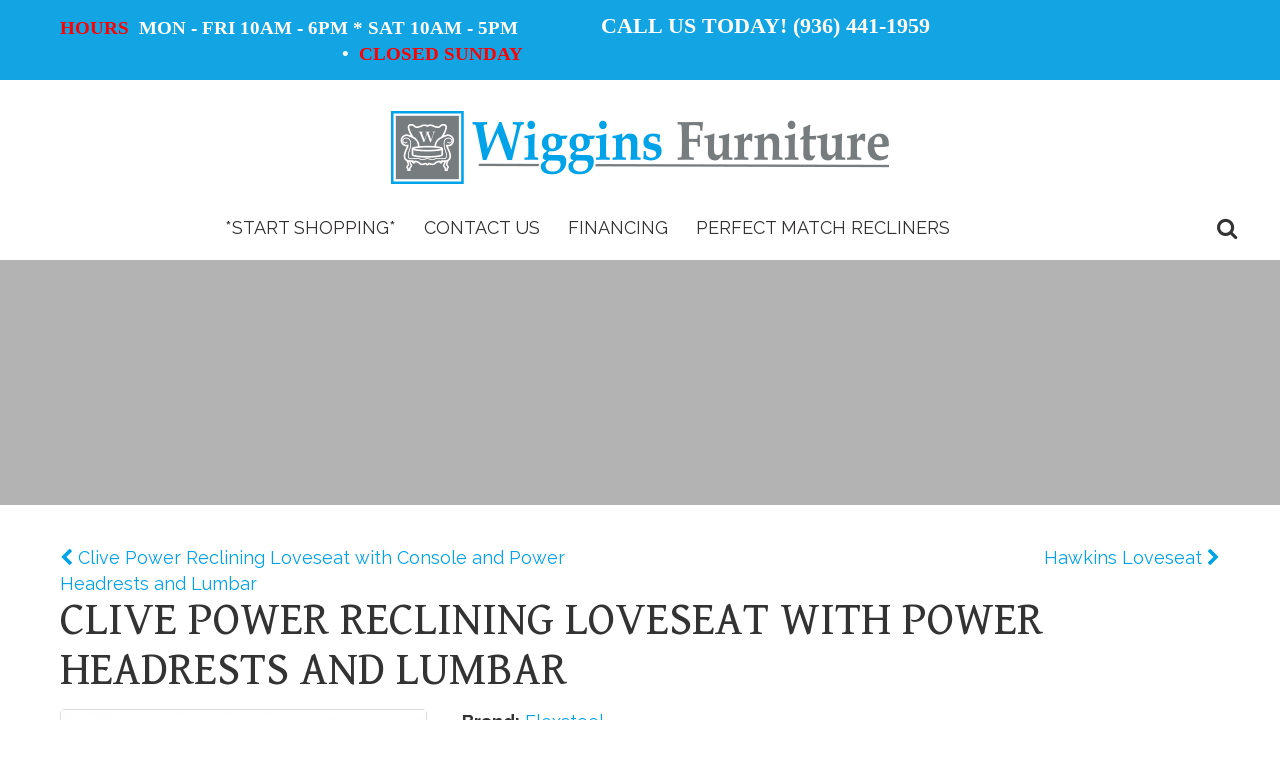

--- FILE ---
content_type: text/html; charset=UTF-8
request_url: https://www.wigginsfurniture.net/component/eshop/clive-power-reclining-loveseat-with-power-headrests-and-lumbar?Itemid=0
body_size: 42779
content:
    
<!DOCTYPE html>
<html prefix="og: http://ogp.me/ns#" lang="en-gb" dir="ltr"
	  class='com_eshop view-product j31 mm-hover'>

<head>
	<base href="https://www.wigginsfurniture.net/component/eshop/clive-power-reclining-loveseat-with-power-headrests-and-lumbar" />
	<meta http-equiv="content-type" content="text/html; charset=utf-8" />
	<meta name="keywords" content="Wiggins Furniture, wiggins furniture, Wigins Furniture, Wilkins Furniture, Wilson Furniture, furniture stores near me, gallery furniture, Gallery Furniture, Mattress Mack, mattress store, bedroom setting, kitchen island, sectional sofas, entertainment center, recline chairs, recliners, cheap furniture, discount furniture, cheap couch, cheap furniture, wood desk, office furniture, cheap bed furniture, cheap bar stools, cheap bedroom furnitures, cheap coffee tables, cheapest furniture online, california king bed frame, cheap dining room set, cheap living room set, discount furniture store, discounted furniture store, ikea furniture, ashley furniture sale, lazy boy recliners, overstock furniture, costco furniture, ikea mattress, ashley home furniture, used furniture stores, ashley furniture outlet, furniture outlet, rooms to go near me, wayfair store, online furniture stores, Walmart bed frames, mattress sale near me, discount furniture near me, best furniture stores, pottery barn furniture, lazy boy sofas, mattress outlet" />
	<meta name="description" content="Wiggins Furniture, Inc." />
	<meta name="generator" content="Joomla! - Open Source Content Management" />
	<title>Wiggins Furniture, Inc. - Clive Power Reclining Loveseat with Power Headrests and Lumbar</title>
	<link href="/templates/t3_bs3_blank/favicon.ico" rel="shortcut icon" type="image/vnd.microsoft.icon" />
	<link href="/t3-assets/css/css-2322b-84319.css" rel="stylesheet" type="text/css" media="all" />
	<link href="https://cdn.jsdelivr.net/npm/simple-line-icons@2.4.1/css/simple-line-icons.css" rel="stylesheet" type="text/css" />
	<link href="/t3-assets/css/css-a097f-29636.css" rel="stylesheet" type="text/css" media="all" />
	<link href="/t3-assets/css/css-10c07-04686.css" rel="stylesheet" type="text/css" media="all" />
	<link href="/t3-assets/css/css-8a197-19373.css" rel="stylesheet" type="text/css" media="all" />
	<link href="/t3-assets/css/css-312b5-33400.css" rel="stylesheet" type="text/css" media="all" />
	<link href="https://fonts.googleapis.com/css?family=Gentium+Book+Basic:400,700" rel="stylesheet" type="text/css" />
	<link href="https://fonts.googleapis.com/css?family=Raleway:100,200,300,400,500,600,700,800,900" rel="stylesheet" type="text/css" />
	<link href="/t3-assets/css/css-bc1bb-19373.css" rel="stylesheet" type="text/css" media="all" />
	<style type="text/css">

		.eb-1 .eb-close:hover {
			color: rgba(128, 128, 128, 1) !important;
		}	
	
	</style>
	<script type="application/json" class="joomla-script-options new">{"csrf.token":"6e8ffbad8a13a4cfe67b0554d00c49dc","system.paths":{"root":"","base":""}}</script>
	<script src="/t3-assets/js/js-5c1d2-33400.js" type="text/javascript"></script>
	<script src="/media/k2/assets/js/k2.frontend.js?v=2.10.3&b=20200429&sitepath=/" type="text/javascript"></script>
	<script src="/t3-assets/js/js-4a5cb-19370.js" type="text/javascript"></script>
	<script src="/plugins/system/jcemediabox/js/jcemediabox.js?0c56fee23edfcb9fbdfe257623c5280e" type="text/javascript"></script>
	<script src="/t3-assets/js/js-444db-33400.js" type="text/javascript"></script>
	<script type="text/javascript">
jQuery(function($){ $("#product a").click(function (e) {e.preventDefault();$(this).tab("show");});});jQuery(function($){ $("#productTabs").append($("<li class=\" active\"><a href=\"#description\" data-toggle=\"tab\">Description<\/a><\/li>")); });jQuery(function($){ $("#productTabs").append($("<li class=\"\"><a href=\"#related-products\" data-toggle=\"tab\">Related Products<\/a><\/li>")); });JCEMediaBox.init({popup:{width:"",height:"",legacy:0,lightbox:0,shadowbox:0,resize:1,icons:0,overlay:1,overlayopacity:0.8,overlaycolor:"#000000",fadespeed:500,scalespeed:500,hideobjects:0,scrolling:"fixed",close:2,labels:{'close':'Close','next':'Next','previous':'Previous','cancel':'Cancel','numbers':'{$current} of {$total}'},cookie_expiry:"",google_viewer:0},tooltip:{className:"tooltip",opacity:0.8,speed:150,position:"br",offsets:{x: 16, y: 16}},base:"/",imgpath:"plugins/system/jcemediabox/img",theme:"standard",themecustom:"",themepath:"plugins/system/jcemediabox/themes",mediafallback:0,mediaselector:"audio,video"});jQuery(function($){ initTooltips(); $("body").on("subform-row-add", initTooltips); function initTooltips (event, container) { container = container || document;$(container).find(".hasTooltip").tooltip({"html": true,"container": "body"});} });
	</script>

	
<!-- META FOR IOS & HANDHELD -->
	<meta name="viewport" content="width=device-width, initial-scale=1.0, maximum-scale=1.0, user-scalable=no"/>
	<style type="text/stylesheet">
		@-webkit-viewport   { width: device-width; }
		@-moz-viewport      { width: device-width; }
		@-ms-viewport       { width: device-width; }
		@-o-viewport        { width: device-width; }
		@viewport           { width: device-width; }
	</style>
	<script type="text/javascript">
		//<![CDATA[
		if (navigator.userAgent.match(/IEMobile\/10\.0/)) {
			var msViewportStyle = document.createElement("style");
			msViewportStyle.appendChild(
				document.createTextNode("@-ms-viewport{width:auto!important}")
			);
			document.getElementsByTagName("head")[0].appendChild(msViewportStyle);
		}
		//]]>
	</script>
<meta name="HandheldFriendly" content="true"/>
<meta name="apple-mobile-web-app-capable" content="YES"/>
<!-- //META FOR IOS & HANDHELD -->




<!-- Le HTML5 shim and media query for IE8 support -->
<!--[if lt IE 9]>
<script src="//cdnjs.cloudflare.com/ajax/libs/html5shiv/3.7.3/html5shiv.min.js"></script>
<script type="text/javascript" src="/plugins/system/t3/base-bs3/js/respond.min.js"></script>
<![endif]-->

<!-- You can add Google Analytics here or use T3 Injection feature -->
<!-- Global site tag (gtag.js) - Google Analytics -->
<script async src="https://www.googletagmanager.com/gtag/js?id=UA-4959126-34"></script>
<script>
  window.dataLayer = window.dataLayer || [];
  function gtag(){dataLayer.push(arguments);}
  gtag('js', new Date());

  gtag('config', 'UA-4959126-34');
</script>

</head>

<body>

<div class="t3-wrapper"> <!-- Need this wrapper for off-canvas menu. Remove if you don't use of-canvas -->

  
<!-- HEADER -->
<div id="headerWrap">

	<div id="t3-header-top">
		<div class="t3-top-header container-fluid">

			<!-- LANGUAGE SWITCHER -->
			<div class="col-xs-12 col-sm-12 col-md-5 col-lg-5">
									<div class="languageswitcherload">
						

<div class="custom"  >
	<p style="text-align: right;"><span style="font-family: arial black, avant garde; font-size: 14pt;"><strong><span style="color: #ff0000;">HOURS</span>&nbsp; MON - FRI 10AM - 6PM * SAT 10AM - 5PM&nbsp; •&nbsp; <span style="color: #ff0000;">CLOSED SUNDAY<br /></span></strong></span></p></div>

					</div>
							</div>
			<!-- //LANGUAGE SWITCHER -->

			<!-- HEADER INFO -->
			<div class="col-xs-12 col-sm-12 col-md-4 col-lg-4">
									<div class="header-info">
						

<div class="custom"  >
	<p style="text-align: right;"><span style="font-family: arial black, avant garde;"><strong>CALL US TODAY! (936) 441-1959</strong></span></p></div>

					</div>
							</div>
			<!-- //HEADER INFO -->

			<!-- HEAD NAV -->
			<div class="col-xs-12 col-sm-6 col-md-2 col-lg-2">
									<div class="head-nav">
						
					</div>
							</div>
			<!-- //HEAD NAV -->
			
			<!-- CART -->
			<div class="col-xs-12 col-sm-6 col-md-1 col-lg-1">
									<div class="cart">
						
					</div>
							</div>
			<!-- //CART -->

		</div>
	</div>

	<header id="t3-header" class="container-fluid t3-header">
		<div class="row">

			<!-- LOGO -->
			<div class="col-xs-12 col-sm-12 col-sm-12 col-md-12 logo">
				<div class="logo-image">
					<a href="https://www.wigginsfurniture.net/" title="Wiggins Furniture, Inc.">
													<img class="logo-img" src="/images/logo.png" alt="Wiggins Furniture, Inc." />
																		<span>Wiggins Furniture, Inc.</span>
					</a>
					<small class="site-slogan"></small>
				</div>
			</div>
			<!-- //LOGO -->

			<!-- MAIN NAV -->
			<div class="mainnav col-xs-12 col-sm-11 col-md-11">
				
<!-- MAIN NAVIGATION -->
<nav id="t3-mainnav" class="wrap navbar navbar-default t3-mainnav">
	<!-- <div class="container-fluid"> -->

		<!-- Brand and toggle get grouped for better mobile display -->
		<div class="navbar-header">

											<button type="button" class="navbar-toggle hidden-xs" data-toggle="collapse" data-target=".t3-navbar-collapse">
					<i class="fa fa-bars"></i>
				</button>
			
							
<button class="btn btn-primary off-canvas-toggle hidden-lg hidden-md hidden-sm pull-right " type="button" data-pos="right" data-nav="#t3-off-canvas" data-effect="off-canvas-effect-4">
  <i class="fa fa-bars"></i>
</button>

<!-- OFF-CANVAS SIDEBAR -->
<div id="t3-off-canvas" class="t3-off-canvas ">

  <div class="t3-off-canvas-header">
    <h2 class="t3-off-canvas-header-title">Menu</h2>
    <button type="button" class="close" data-dismiss="modal" aria-hidden="true">&times;</button>
  </div>

  <div class="t3-off-canvas-body">
  
    <div  class="t3-megamenu animate slide"  data-duration="400" data-responsive="true">
<ul itemscope itemtype="http://www.schema.org/SiteNavigationElement" class="nav navbar-nav level0">
<li itemprop='name' class="dropdown mega mega-align-justify" data-id="131" data-level="1" data-alignsub="justify">
<a itemprop='url' class=" dropdown-toggle"  href="/home-furniture"   data-target="#" data-toggle="dropdown">*Start Shopping* <em class="caret"></em></a>

<div class="nav-child dropdown-menu mega-dropdown-menu col-xs-12"  ><div class="mega-dropdown-inner">
<div class="row">
<div class="col-xs-4 mega-col-nav" data-width="4"><div class="mega-inner">
<ul itemscope itemtype="http://www.schema.org/SiteNavigationElement" class="mega-nav level1">
<li itemprop='name'  data-id="141" data-level="2">
<a itemprop='url' class=""  href="/home-furniture/bedroom-furniture"   data-target="#">Bedroom </a>

</li>
<li itemprop='name'  data-id="142" data-level="2">
<a itemprop='url' class=""  href="/home-furniture/living-room-furniture"   data-target="#">Living Room </a>

</li>
<li itemprop='name'  data-id="143" data-level="2">
<a itemprop='url' class=""  href="/home-furniture/dining-room-furniture"   data-target="#">Dining Room </a>

</li>
<li itemprop='name'  data-id="145" data-level="2">
<a itemprop='url' class=""  href="/home-furniture/office"   data-target="#">Office </a>

</li>
</ul>
</div></div>
<div class="col-xs-4 mega-col-nav" data-width="4"><div class="mega-inner">
<ul itemscope itemtype="http://www.schema.org/SiteNavigationElement" class="mega-nav level1">
<li itemprop='name'  data-id="196" data-level="2">
<a itemprop='url' class=""  href="/home-furniture/mattresses"   data-target="#">Mattresses </a>

</li>
<li itemprop='name'  data-id="205" data-level="2">
<a itemprop='url' class=""  href="/home-furniture/home-theater"   data-target="#">Home Theater </a>

</li>
<li itemprop='name'  data-id="206" data-level="2">
<a itemprop='url' class=""  href="/home-furniture/lift-chairs"   data-target="#">Lift Chairs </a>

</li>
<li itemprop='name'  data-id="207" data-level="2">
<a itemprop='url' class=""  href="/home-furniture/wine-bar"   data-target="#">Wine &amp; Bar </a>

</li>
</ul>
</div></div>
<div class="col-xs-4 mega-col-nav" data-width="4"><div class="mega-inner">
<ul itemscope itemtype="http://www.schema.org/SiteNavigationElement" class="mega-nav level1">
<li itemprop='name'  data-id="208" data-level="2">
<a itemprop='url' class=""  href="/home-furniture/curios"   data-target="#">Curios </a>

</li>
<li itemprop='name'  data-id="209" data-level="2">
<a itemprop='url' class=""  href="/home-furniture/accessories"   data-target="#">Accessories </a>

</li>
<li itemprop='name'  data-id="211" data-level="2">
<a itemprop='url' class=""  href="/home-furniture/clearance"   data-target="#">Clearance </a>

</li>
<li itemprop='name'  data-id="551" data-level="2">
<a itemprop='url' class=""  href="/home-furniture/rugs"   data-target="#">Rugs </a>

</li>
<li itemprop='name'  data-id="1084" data-level="2">
<a itemprop='url' class=""  href="/home-furniture/massage-chairs"   data-target="#">MASSAGE CHAIRS </a>

</li>
</ul>
</div></div>
</div>
</div></div>
</li>
<li itemprop='name'  data-id="134" data-level="1">
<a itemprop='url' class=""  href="/contact-us"   data-target="#">Contact Us </a>

</li>
<li itemprop='name' class="dropdown mega" data-id="902" data-level="1">
<span class=" dropdown-toggle separator"   data-target="#" data-toggle="dropdown"> Financing<em class="caret"></em></span>

<div class="nav-child dropdown-menu mega-dropdown-menu"  ><div class="mega-dropdown-inner">
<div class="row">
<div class="col-xs-12 mega-col-nav" data-width="12"><div class="mega-inner">
<ul itemscope itemtype="http://www.schema.org/SiteNavigationElement" class="mega-nav level1">
<li itemprop='name'  data-id="903" data-level="2">
<a itemprop='url' class=""  href="/financing/synchrony" target="_blank"   data-target="#"><img class="" src="/images/Synchronysmall.jpg" alt="SYNCHRONY" /><span class="image-title">SYNCHRONY</span>  </a>

</li>
<li itemprop='name'  data-id="595" data-level="2">
<a itemprop='url' class=""  href="https://www.img-media.net/customer/leases/new?merchant_id=9C787D" target="_blank"   data-target="#"><img class="" src="/images/acima3.jpeg" alt="Acima" /></a>

</li>
</ul>
</div></div>
</div>
</div></div>
</li>
<li itemprop='name'  data-id="1082" data-level="1">
<a itemprop='url' class=""  href="/perfect-match-recliners"   data-target="#">PERFECT MATCH RECLINERS </a>

</li>
</ul>
</div>

  </div>


</div>
<!-- //OFF-CANVAS SIDEBAR -->
			
		</div>

					<div class="t3-navbar-collapse navbar-collapse collapse"></div>
		
		<div class="t3-navbar navbar-collapse collapse">
			<div  class="t3-megamenu animate slide"  data-duration="400" data-responsive="true">
<ul itemscope itemtype="http://www.schema.org/SiteNavigationElement" class="nav navbar-nav level0">
<li itemprop='name' class="dropdown mega mega-align-justify" data-id="131" data-level="1" data-alignsub="justify">
<a itemprop='url' class=" dropdown-toggle"  href="/home-furniture"   data-target="#" data-toggle="dropdown">*Start Shopping* <em class="caret"></em></a>

<div class="nav-child dropdown-menu mega-dropdown-menu col-xs-12"  ><div class="mega-dropdown-inner">
<div class="row">
<div class="col-xs-4 mega-col-nav" data-width="4"><div class="mega-inner">
<ul itemscope itemtype="http://www.schema.org/SiteNavigationElement" class="mega-nav level1">
<li itemprop='name'  data-id="141" data-level="2">
<a itemprop='url' class=""  href="/home-furniture/bedroom-furniture"   data-target="#">Bedroom </a>

</li>
<li itemprop='name'  data-id="142" data-level="2">
<a itemprop='url' class=""  href="/home-furniture/living-room-furniture"   data-target="#">Living Room </a>

</li>
<li itemprop='name'  data-id="143" data-level="2">
<a itemprop='url' class=""  href="/home-furniture/dining-room-furniture"   data-target="#">Dining Room </a>

</li>
<li itemprop='name'  data-id="145" data-level="2">
<a itemprop='url' class=""  href="/home-furniture/office"   data-target="#">Office </a>

</li>
</ul>
</div></div>
<div class="col-xs-4 mega-col-nav" data-width="4"><div class="mega-inner">
<ul itemscope itemtype="http://www.schema.org/SiteNavigationElement" class="mega-nav level1">
<li itemprop='name'  data-id="196" data-level="2">
<a itemprop='url' class=""  href="/home-furniture/mattresses"   data-target="#">Mattresses </a>

</li>
<li itemprop='name'  data-id="205" data-level="2">
<a itemprop='url' class=""  href="/home-furniture/home-theater"   data-target="#">Home Theater </a>

</li>
<li itemprop='name'  data-id="206" data-level="2">
<a itemprop='url' class=""  href="/home-furniture/lift-chairs"   data-target="#">Lift Chairs </a>

</li>
<li itemprop='name'  data-id="207" data-level="2">
<a itemprop='url' class=""  href="/home-furniture/wine-bar"   data-target="#">Wine &amp; Bar </a>

</li>
</ul>
</div></div>
<div class="col-xs-4 mega-col-nav" data-width="4"><div class="mega-inner">
<ul itemscope itemtype="http://www.schema.org/SiteNavigationElement" class="mega-nav level1">
<li itemprop='name'  data-id="208" data-level="2">
<a itemprop='url' class=""  href="/home-furniture/curios"   data-target="#">Curios </a>

</li>
<li itemprop='name'  data-id="209" data-level="2">
<a itemprop='url' class=""  href="/home-furniture/accessories"   data-target="#">Accessories </a>

</li>
<li itemprop='name'  data-id="211" data-level="2">
<a itemprop='url' class=""  href="/home-furniture/clearance"   data-target="#">Clearance </a>

</li>
<li itemprop='name'  data-id="551" data-level="2">
<a itemprop='url' class=""  href="/home-furniture/rugs"   data-target="#">Rugs </a>

</li>
<li itemprop='name'  data-id="1084" data-level="2">
<a itemprop='url' class=""  href="/home-furniture/massage-chairs"   data-target="#">MASSAGE CHAIRS </a>

</li>
</ul>
</div></div>
</div>
</div></div>
</li>
<li itemprop='name'  data-id="134" data-level="1">
<a itemprop='url' class=""  href="/contact-us"   data-target="#">Contact Us </a>

</li>
<li itemprop='name' class="dropdown mega" data-id="902" data-level="1">
<span class=" dropdown-toggle separator"   data-target="#" data-toggle="dropdown"> Financing<em class="caret"></em></span>

<div class="nav-child dropdown-menu mega-dropdown-menu"  ><div class="mega-dropdown-inner">
<div class="row">
<div class="col-xs-12 mega-col-nav" data-width="12"><div class="mega-inner">
<ul itemscope itemtype="http://www.schema.org/SiteNavigationElement" class="mega-nav level1">
<li itemprop='name'  data-id="903" data-level="2">
<a itemprop='url' class=""  href="/financing/synchrony" target="_blank"   data-target="#"><img class="" src="/images/Synchronysmall.jpg" alt="SYNCHRONY" /><span class="image-title">SYNCHRONY</span>  </a>

</li>
<li itemprop='name'  data-id="595" data-level="2">
<a itemprop='url' class=""  href="https://www.img-media.net/customer/leases/new?merchant_id=9C787D" target="_blank"   data-target="#"><img class="" src="/images/acima3.jpeg" alt="Acima" /></a>

</li>
</ul>
</div></div>
</div>
</div></div>
</li>
<li itemprop='name'  data-id="1082" data-level="1">
<a itemprop='url' class=""  href="/perfect-match-recliners"   data-target="#">PERFECT MATCH RECLINERS </a>

</li>
</ul>
</div>

		</div>

	<!-- </div> -->
</nav>
<!-- //MAIN NAVIGATION -->
			</div>
			<!-- //MAIN NAV -->

			<!-- HEAD SEARCH -->
							<div class="head-search col-xs-12 col-sm-1 hidden-xs">
					

<div class="custom"  >
	<div id="searchPopup" class="btn"><i class="fa fa-search"></i></div></div>

				</div>
						<!-- //HEAD SEARCH -->

		</div>
	</header>
</div>
<!-- //HEADER -->

  
	<div id="promo">
		<div class="ja-masthead" >
	    <div class="ja-masthead-detail">
		<h3 class="ja-masthead-title"></h3>
        	</div>
</div>	
	</div>


  <div id="mainbody">

  

<div id="t3-mainbody" class="container-fluid t3-mainbody">
	<div class="row">

		<!-- MAIN CONTENT -->
		<div id="t3-content" class="t3-content col-xs-12">
						<div id="system-message-container">
	</div>

						<div id="eshop-main-container" class="eshop-container"><script src="/components/com_eshop/assets/colorbox/jquery.colorbox.js" type="text/javascript"></script>
<script src="/components/com_eshop/assets/js/slick.js" type="text/javascript"></script>
<script src="/components/com_eshop/assets/js/eshop-pagination.js" type="text/javascript"></script>
	<script type="text/javascript">
		Eshop.jQuery(document).ready(function($) {
		    $(".product-image").colorbox({
		        rel: 'colorbox'
		    });
		    var mainimage = $('#main-image-area');
		    $('.option-image').each(function() {
		        $(this).children().each(function() {
		            mainimage.append($(this).clone().removeAttr('class').removeAttr('id').removeAttr('href').addClass($(this).attr('id')).hide().click(function() {
		                $('#' + $(this).attr('class')).click();
		            }));
		        });
		    });
		    $('.product-options select, .product-options input[type="radio"], .product-options input[type="checkbox"]').change(function(e) {
		        if ((this.length || this.checked) && $('.option-image-' + $(this).val()).length) 
	    	    {
		        	mainimage.children().hide();
	        	    $('.option-image-' + $(this).val()).show();
	    	    }    	       
		    });
		});
	</script>
		<div class="row">
		<div class="col-lg-6 eshop-pre-nav">
							<a class="float-left" href="/component/eshop/clive-power-reclining-loveseat-with-console-and-power-headrests-and-lumbar?Itemid=0" title="Clive Power Reclining Loveseat with Console and Power Headrests and Lumbar">
					Clive Power Reclining Loveseat with Console and Power Headrests and Lumbar				</a>
						</div>
		<div class="col-lg-6 eshop-next-nav">
							<a class="float-right" href="/component/eshop/hawkins-loveseat?Itemid=0" title="Hawkins Loveseat">
					Hawkins Loveseat				</a>
						</div>
	</div>
	<!-- Microdata for Rich Snippets - See details at https://developers.google.com/search/docs/data-types/product -->
	<div itemscope itemtype="http://schema.org/Product" style="display: none;">
		<meta itemprop="mpn" content="1594-60PH" />
		<meta itemprop="sku" content="1594-60PH" />
		<meta itemprop="name" content="Clive Power Reclining Loveseat with Power Headrests and Lumbar" />
					<link itemprop="image" href="https://www.wigginsfurniture.net//media/com_eshop/products/resized/clive love-500x500.jpg" />
					<meta itemprop="description" content=" The Clive Power Reclining Loveseat with Power Headrests and Lumbar brings an automotive-inspired lo.." />
		
					<meta itemprop="brand" content="Flexsteel" />
					<div itemprop="offers" itemtype="http://schema.org/Offer" itemscope>
			<link itemprop="url" href="https://www.wigginsfurniture.net/component/eshop/clive-power-reclining-loveseat-with-power-headrests-and-lumbar?Itemid=0" />
							<meta itemprop="price" content="3,469.99" />
				<meta itemprop="priceCurrency" content="USD" />
						</div>
    </div>
    <div class="product-info">
	<h1>Clive Power Reclining Loveseat with Power Headrests and Lumbar</h1>
	<div class="row">
		<div class="col-lg-4">
							<div class="image img-thumbnail" id="main-image-area">
					<a class="product-image" href="/media/com_eshop/products/resized/clive love-750x750.jpg">
												<img src="/media/com_eshop/products/resized/clive love-500x500.jpg" title="Clive Power Reclining Loveseat with Power Headrests and Lumbar" alt="Clive Power Reclining Loveseat with Power Headrests and Lumbar" />
					</a>
				</div>
									<div class="image-additional">
													<div>
								<a class="product-image" href="/media/com_eshop/products/resized/image_614386da8ae17_clive fabric-750x750.jpg">
									<img src="/media/com_eshop/products/resized/image_614386da8ae17_clive fabric-500x400.jpg" title="Clive Power Reclining Loveseat with Power Headrests and Lumbar" alt="Clive Power Reclining Loveseat with Power Headrests and Lumbar" />
								</a>
							</div>
														<div>
								<a class="product-image" href="/media/com_eshop/products/resized/image_659ec5d745824_159422-750x750.JPG">
									<img src="/media/com_eshop/products/resized/image_659ec5d745824_159422-500x400.JPG" title="Clive Power Reclining Loveseat with Power Headrests and Lumbar" alt="Clive Power Reclining Loveseat with Power Headrests and Lumbar" />
								</a>
							</div>
														<div>
								<a class="product-image" href="/media/com_eshop/products/resized/159460-750x750.JPG">
									<img src="/media/com_eshop/products/resized/159460-500x400.JPG" title="Clive Power Reclining Loveseat with Power Headrests and Lumbar" alt="Clive Power Reclining Loveseat with Power Headrests and Lumbar" />
								</a>
							</div>
												</div>
							</div>
		<div class="col-lg-8">
    		    			<div>
                    <div class="product-desc">
                    	                    		<div class="product-manufacturer">
                        		<strong>Brand:</strong>
                        		<span>
                        			                        			    <a href="/home-furniture/flexsteel">Flexsteel</a>
                        			                            		</span>
                        	</div>
                        	                    	<div id="product-dynamic-info">
                        	                        		<div class="product-sku">
                            		<strong>Product Code:</strong>
                            		<span>1594-60PH</span>
                            	</div>
                        		    					</div>
    					                    </div>
                </div>	
    			                <div>
                    <div class="product-price" id="product-price">
                        <h2>
                            <strong>
                                Price:
                                                                    <span class="price">$3,469.99</span>
                                                                </strong><br />
                                                    </h2>
                    </div>
                </div>
                        	<div class="row product-cart clearfix">
            	        	</div>
            		</div>
	</div>
	
<ul class="nav nav-tabs" id="productTabs"></ul>
<div class="tab-content" id="productContent">
<div id="description" class="tab-pane active">
<div>&nbsp;The Clive Power Reclining Loveseat with Power Headrests and Lumbar brings an automotive-inspired look to your living room with its cross-stitching detail and channeled back cushion. The pillow pad armrests and contoured seat provide ultimate comfort. Power headrests let you watch your favorite TV show while fully reclined, and power lumbar supports the lower back. Fully padded extended footrests offer support and comfort for your feet and legs and help improve circulation.</div>
<div>&nbsp;</div>
<div>
<div data-tab-class="Dimensions">
<p>Width: 64" (162.6 cm)</p>
<p>Depth: 41" (104.1 cm)</p>
<p>Height: 43" (109.2 cm)</p>
<p>Weight: 255 lb (114.8 kg)</p>
<p>Arm Height: 26" (66 cm)</p>
<p>Seat Width: 44" (111.8 cm)</p>
<p>Seat Depth: 22" (55.9 cm)</p>
<p>Seat Height: 20" (50.8 cm)</p>
</div>
</div>
</div>
<div id="related-products" class="tab-pane">
        <div class="related_products row">
    		    			<div class="col-lg-3">
    				<div class="image img-thumbnail">
            			<a href="/home-furniture/clive-power-reclining-sofa-with-power-headrests-and-lumbar">
            				<span class="related-product-image">
            					<img src="/media/com_eshop/products/resized/clive sofa-500x400.jpg" title="Clive Power Reclining Sofa with Power Headrests and Lumbar" alt="Clive Power Reclining Sofa with Power Headrests and Lumbar" />
            				</span>
            				                		</a>
					</div>
                    <div class="name">
                        <a href="/home-furniture/clive-power-reclining-sofa-with-power-headrests-and-lumbar">
                            <h5>Clive Power Reclining Sofa with Power Headrests and Lumbar</h5>
                        </a>
                        Price:
                                                            <span class="price">$3,559.99</span>
                                                    </div>
        		</div>
				    			<div class="col-lg-3">
    				<div class="image img-thumbnail">
            			<a href="/home-furniture/clive-power-reclining-loveseat-with-console-and-power-headrests-and-lumbar">
            				<span class="related-product-image">
            					<img src="/media/com_eshop/products/resized/clive lv cons-500x400.jpg" title="Clive Power Reclining Loveseat with Console and Power Headrests and Lumbar" alt="Clive Power Reclining Loveseat with Console and Power Headrests and Lumbar" />
            				</span>
            				                		</a>
					</div>
                    <div class="name">
                        <a href="/home-furniture/clive-power-reclining-loveseat-with-console-and-power-headrests-and-lumbar">
                            <h5>Clive Power Reclining Loveseat with Console and Power Headrests and Lumbar</h5>
                        </a>
                        Price:
                                                            <span class="price">$3,689.99</span>
                                                    </div>
        		</div>
				    			<div class="col-lg-3">
    				<div class="image img-thumbnail">
            			<a href="/home-furniture/clive-power-recliner-with-power-headrest-and-lumbar">
            				<span class="related-product-image">
            					<img src="/media/com_eshop/products/resized/clive recl-500x400.jpg" title="Clive Power Recliner with Power Headrest and Lumbar" alt="Clive Power Recliner with Power Headrest and Lumbar" />
            				</span>
            				                		</a>
					</div>
                    <div class="name">
                        <a href="/home-furniture/clive-power-recliner-with-power-headrest-and-lumbar">
                            <h5>Clive Power Recliner with Power Headrest and Lumbar</h5>
                        </a>
                        Price:
                                                            <span class="price">$2,179.99</span>
                                                    </div>
        		</div>
						</div>
        
</div>
</div></div>
<input type="hidden" name="review-tab" id="review-tab" value="0" />
<script type="text/javascript">
	// Add to cart button
	Eshop.jQuery(function($){

		$("ul#productTab li a").on('shown.bs.tab', function (e) {
			var isTab = $(this).attr('href');
			var reviewTab = $('#review-tab').val();
			if(isTab == '#reviews' && reviewTab == 0)
			{
				$('#review-tab').val(1);
				loadReviewPagination();
			}
		});
		loadReviewPagination = (function(){
			 $(".review-pagination-list").eshopPagination({
				 containerID: "wrap-review",
				 perPage: 5,
			 });
		})

		$('#add-to-cart').bind('click', function() {
			var siteUrl = 'https://www.wigginsfurniture.net/';
			$.ajax({
				type: 'POST',
				url: siteUrl + 'index.php?option=com_eshop&task=cart.add',
				data: $('.product-info input[type=\'text\'], .product-info input[type=\'hidden\'], .product-info input[type=\'radio\']:checked, .product-info input[type=\'checkbox\']:checked, .product-info select, .product-info textarea'),
				dataType: 'json',
				beforeSend: function() {
					$('#add-to-cart').attr('disabled', true);
					$('#add-to-cart').after('<span class="wait">&nbsp;<img src="/components/com_eshop/assets/images/loading.gif" alt="" /></span>');
				},
				complete: function() {
					$('#add-to-cart').attr('disabled', false);
					$('.wait').remove();
				},
				success: function(json) {
					$('.error').remove();
					if (json['error']) {
						if (json['error']['option']) {
							for (i in json['error']['option']) {
								$('#option-' + i).after('<span class="error">' + json['error']['option'][i] + '</span>');
							}
						}
					}
					if (json['success']) {
													$.ajax({
								url: siteUrl + 'index.php?option=com_eshop&view=cart&layout=popout&format=raw&pt=' + json['time'],
								dataType: 'html',
								success: function(html) {
									$.colorbox({
										overlayClose: true,
										opacity: 0.5,
										href: false,
										html: html
									});
									$.ajax({
										url: siteUrl + 'index.php?option=com_eshop&view=cart&layout=mini&format=raw&pt=' + json['time'],
										dataType: 'html',
										success: function(html) {
											$('#eshop-cart').html(html);
											$('.eshop-content').hide();
										},
										error: function(xhr, ajaxOptions, thrownError) {
											alert(thrownError + "\r\n" + xhr.statusText + "\r\n" + xhr.responseText);
										}
									});
								},
								error: function(xhr, ajaxOptions, thrownError) {
									alert(thrownError + "\r\n" + xhr.statusText + "\r\n" + xhr.responseText);
								}
							});
												}
			  	},
			  	error: function(xhr, ajaxOptions, thrownError) {
					alert(thrownError + "\r\n" + xhr.statusText + "\r\n" + xhr.responseText);
				}
			});
		});
		$('#add-to-quote').bind('click', function() {
			var siteUrl = 'https://www.wigginsfurniture.net/';
			$.ajax({
				type: 'POST',
				url: siteUrl + 'index.php?option=com_eshop&task=quote.add',
				data: $('.product-info input[type=\'text\'], .product-info input[type=\'hidden\'], .product-info input[type=\'radio\']:checked, .product-info input[type=\'checkbox\']:checked, .product-info select, .product-info textarea'),
				dataType: 'json',
				beforeSend: function() {
					$('#add-to-quote').attr('disabled', true);
					$('#add-to-quote').after('<span class="wait">&nbsp;<img src="/components/com_eshop/assets/images/loading.gif" alt="" /></span>');
				},
				complete: function() {
					$('#add-to-quote').attr('disabled', false);
					$('.wait').remove();
				},
				success: function(json) {
					$('.error').remove();
					if (json['error']) {
						if (json['error']['option']) {
							for (i in json['error']['option']) {
								$('#option-' + i).after('<span class="error">' + json['error']['option'][i] + '</span>');
							}
						}
					}
					if (json['success']) {
						$.ajax({
							url: siteUrl + 'index.php?option=com_eshop&view=quote&layout=popout&format=raw&pt=' + json['time'],
							dataType: 'html',
							success: function(html) {
								$.colorbox({
									overlayClose: true,
									opacity: 0.5,
									href: false,
									html: html
								});
								$.ajax({
									url: siteUrl + 'index.php?option=com_eshop&view=quote&layout=mini&format=raw&pt=' + json['time'],
									dataType: 'html',
									success: function(html) {
										$('#eshop-quote').html(html);
										$('.eshop-content').hide();
									},
									error: function(xhr, ajaxOptions, thrownError) {
										alert(thrownError + "\r\n" + xhr.statusText + "\r\n" + xhr.responseText);
									}
								});
							},
							error: function(xhr, ajaxOptions, thrownError) {
								alert(thrownError + "\r\n" + xhr.statusText + "\r\n" + xhr.responseText);
							}
						});
					}
			  	}
			});
		});
		// Submit review button
		$('#button-review').bind('click', function() {
			var siteUrl = 'https://www.wigginsfurniture.net/';
			$.ajax({
				url: siteUrl + 'index.php?option=com_eshop&task=product.writeReview',
				type: 'post',
				dataType: 'json',
				data: $('#reviews input[type=\'text\'], #reviews textarea, #reviews input[type=\'radio\']:checked, #reviews input[type=\'hidden\']'),
				beforeSend: function() {
					$('.success, .warning').remove();
					$('#button-review').attr('disabled', true);
					$('#button-review').after('<span class="wait">&nbsp;<img src="/components/com_eshop/assets/images/loading.gif" alt="" /></span>');
				},
				complete: function() {
					$('#button-review').attr('disabled', false);
					$('.wait').remove();
				},
				success: function(data) {
					if (data['error']) {
						$('#review-title').after('<div class="warning">' + data['error'] + '</div>');
					}
					if (data['success']) {
						$('#review-title').after('<div class="success">' + data['success'] + '</div>');
						$('input[name=\'author\']').val('');
						$('textarea[name=\'review\']').val('');
						$('input[name=\'rating\']:checked').attr('checked', '');
					}
				}
			});
		});

		// Function to active reviews tab
		activeReviewsTab = (function(){
			$('#productTabs a[href="#reviews"]').tab('show');
		});
		// Function to update price when options are added
				
		$(document).ready(function(){
			  $('.image-additional').slick({
				  dots: false,
				  infinite: false,
				  speed: 300,
				  slidesToShow: 3,
				  touchMove: false,
				  slidesToScroll: 1
				});
		});
		
	})
</script>
</div>
		</div>
		<!-- //MAIN CONTENT -->

	</div>
</div> 


  </div>

  


  


  


  


  


  
	<!-- NAV HELPER -->
	<nav class="wrap t3-navhelper ">
		<div class="container-fluid">
			
<ol class="breadcrumb ">
	<li class="active"><span class="hasTooltip"><i class="fa fa-map-marker" data-toggle="tooltip" title="You are here: "></i></span></li><li><span>Home</span></li></ol>

		</div>
	</nav>
	<!-- //NAV HELPER -->


  
<!-- FOOTER -->
<footer id="t3-footer" class="wrap t3-footer">

			<!-- FOOT NAVIGATION -->
		<div class="container-fluid">
				<!-- SPOTLIGHT -->
	<div class="t3-spotlight t3-footnav  row">
					<div class=" col-lg-3 col-md-3 col-sm-3 col-xs-6">
								<div class="t3-module module " id="Mod103"><div class="module-inner"><div class="module-ct">

<div class="custom"  >
	<p><img src="/images/logo.png" alt="logo" /></p>
<p><i class="fa fa-map-marker" aria-hidden="true"></i> 5459 West Davis <br />Conroe, Texas 77304</p>
<p><i class="fa fa-phone" aria-hidden="true"></i> (936) 441-1959</p>
<p><i class="fa fa-envelope" aria-hidden="true"></i> wigginsfurniture@live.com</p></div>
</div></div></div>
							</div>
					<div class=" col-lg-3 col-md-3 col-sm-3 col-xs-6">
								<div class="t3-module module_menu " id="Mod104"><div class="module-inner"><h3 class="module-title "><span>Furniture</span></h3><div class="module-ct"><ul class="nav nav-pills nav-stacked menu">
<li class="item-152"><a href="/home-furniture/living-room-furniture" class=""><img src="/images/menu-images/furniture/living-room-furniture.jpg" alt="Living Room" /><span class="image-title">Living Room</span> </a></li><li class="item-151"><a href="/home-furniture/bedroom-furniture" class="blue"><img src="/images/menu-images/furniture/bedroom-furniture.jpg" alt="Bedroom" /><span class="image-title">Bedroom</span> </a></li><li class="item-197"><a href="/home-furniture/mattresses" class=""><img src="/images/menu-images/furniture/mattresses.jpg" alt="Mattresses" /><span class="image-title">Mattresses</span> </a></li><li class="item-153"><a href="/home-furniture/dining-room-furniture" class="blue"><img src="/images/menu-images/furniture/dining-room-furniture.jpg" alt="Dining Room" /><span class="image-title">Dining Room</span> </a></li><li class="item-155"><a href="/home-furniture/office" class="blue"><img src="/images/menu-images/furniture/office.jpg" alt="Office" /><span class="image-title">Office</span> </a></li><li class="item-900"><a href="/home-furniture/clearance" class="blue"><img src="/images/Clearance-Tag.jpg" alt="Clearance" /><span class="image-title">Clearance</span> </a></li></ul>
</div></div></div>
							</div>
					<div class=" col-lg-3 col-md-3 col-sm-3 col-xs-6">
								<div class="t3-module module_menu " id="Mod105"><div class="module-inner"><h3 class="module-title "><span>Brands</span></h3><div class="module-ct"><ul class="nav nav-pills nav-stacked menu">
<li class="item-548"><a href="/?Itemid=214" class="">Flexsteel </a></li><li class="item-747"><a href="/?Itemid=222" class="">Liberty  </a></li><li class="item-160"><a href="/?Itemid=150" class="">Best Home Furnishings </a></li><li class="item-156"><a href="/?Itemid=146" class="">Serta </a></li><li class="item-549"><a href="/?Itemid=217" class="">Howard Miller </a></li><li class="item-1081"><a href="/?Itemid=1073" class="">Smith Brothers </a></li></ul>
</div></div></div>
							</div>
					<div class=" col-lg-3 col-md-3 col-sm-3 col-xs-6">
								&nbsp;
							</div>
			</div>
<!-- SPOTLIGHT -->

			<div class="footer-left col-xs-12 col-sm-6">
				
			</div>

			<div class="footer-right col-xs-12 col-sm-6">
				
			</div>

		</div>
		<!-- //FOOT NAVIGATION -->
	
	<section class="t3-copyright">
		<div class="container-fluid">
			<div class="row">
				<div class="pageUp"><a href="#promo" class="pageUp"><i class="fa fa-caret-up" aria-hidden="true"></i></a></div>
			</div>
		</div>
	</section>

</footer>
<!-- //FOOTER -->

</div>


<div data-id="1" 
	class="eb-inst eb-hide eb-1 eb-center eb-module "
	data-options='{"trigger":"onClick","trigger_selector":"#searchPopup","delay":0,"scroll_depth":"percentage","scroll_depth_value":80,"firing_frequency":1,"reverse_scroll_close":true,"threshold":0,"close_out_viewport":false,"exit_timer":1000,"idle_time":0,"animation_open":"transition.fadeIn","animation_close":"transition.fadeOut","animation_duration":400,"prevent_default":true,"backdrop":true,"backdrop_color":"rgba(0, 0, 0, 0.8)","backdrop_click":true,"disable_page_scroll":false,"test_mode":false,"debug":false,"ga_tracking":false,"ga_tracking_id":0,"ga_tracking_label":null}'
	data-type=''
		>

	
	<div class="eb-dialog eb-shd1" style="max-width:500px;height:210px;background-color:rgba(255, 255, 255, 1);color:rgba(51, 51, 51, 1);border-radius:0px;padding:20px;" role="dialog" tabindex="-1">
		
		
<button type="button" data-ebox-cmd="close" class="eb-close" aria-label="Close" style="color:rgba(174, 174, 174, 1);font-size:22px">
			<span aria-hidden="true">&times;</span>
	</button>	
		<div class="eb-container">
						<div class="eb-content">
				<h4 style="text-align: center;">Search Wiggins Furniture to see if we have what you're looking for.</h4>
<p style="text-align: center;">Cant find what you're looking for? <a href="/contact-us">Contact Us</a>.</p><form action="/component/eshop/search" method="post" name="eshop-search" id="eshop-search">
	<div class="eshop-search">
        <div class="input-prepend">
            <button  type="submit" class="btn"><i class="fa fa-search"></i></button>
            <input class="inputbox product_search" type="text" name="keyword" id="prependedInput" value="" placeholder="Find a product...">
        </div>
		<input type="hidden" name="live_site" id="live_site" value="https://www.wigginsfurniture.net/">
		<input type="hidden" name="image_width" id="image_width" value="50">
		<input type="hidden" name="image_height" id="image_height" value="50">
		<input type="hidden" name="category_ids" id="category_ids" value="">
		<input type="hidden" name="description_max_chars" id="description_max_chars" value="50">
	</div>
</form>
			</div>
		</div>
			</div>	
</div></body>

</html>

--- FILE ---
content_type: text/css
request_url: https://www.wigginsfurniture.net/t3-assets/css/css-10c07-04686.css
body_size: 51841
content:


/*===============================
/components/com_eshop/themes/default/css/style.css
================================================================================*/
@import "/components/com_eshop/themes/default/css/font.css";select,textarea,input[type="text"],input[type="password"],input[type="datetime"],input[type="datetime-local"],input[type="date"],input[type="month"],input[type="time"],input[type="week"],input[type="number"],input[type="email"],input[type="url"],input[type="search"],input[type="tel"],input[type="color"],.inputbox{height:auto!important}.slick-slider{position:relative;display:block;box-sizing:border-box;-moz-box-sizing:border-box;-webkit-touch-callout:none;-webkit-user-select:none;-khtml-user-select:none;-moz-user-select:none;-ms-user-select:none;user-select:none;-ms-touch-action:none;-webkit-tap-highlight-color:transparent}.slick-list{position:relative;overflow:hidden;display:block;margin:0;padding:0}.slick-list:focus{outline:none}.slick-list.dragging{cursor:pointer;cursor:hand}.slick-slider .slick-list,.slick-track,.slick-slide,.slick-slide img{-webkit-transform:translate3d(0,0,0);-moz-transform:translate3d(0,0,0);-ms-transform:translate3d(0,0,0);-o-transform:translate3d(0,0,0);transform:translate3d(0,0,0)}.slick-slide{float:left;height:100%;min-height:1px;display:none}.slick-slide img{display:block}.slick-slide.slick-loading img{display:none}.slick-slide.dragging img{pointer-events:none}.slick-initialized .slick-slide{display:block}.slick-loading .slick-slide{visibility:hidden}.slick-vertical .slick-slide{display:block;height:auto;border:1px solid transparent} .slick-prev,.slick-next{position:absolute;display:block;height:20px;width:20px;line-height:0;font-size:0;cursor:pointer;background:transparent;color:transparent;top:50%;margin-top:-10px;padding:0;border:none;outline:none}.slick-prev{background:url(/components/com_eshop/themes/default/images/prev.png) no-repeat 0 0;left:0px}.slick-next{background:url(/components/com_eshop/themes/default/images/next.png) no-repeat 0 0;right:-9px} .slick-loading .slick-list{min-height:50px;background:url(/components/com_eshop/themes/default/images/bx_loader.gif) center center no-repeat #fff;height:100%;width:100%;position:absolute;top:0;left:0;z-index:2000}.slick-disabled{display:none !important}.sortPagiBar{margin:0 0 20px}#products-list .eshop-product-desc,#products-list a,#products-list input,#products-list button,#products-list textarea,#products-list select{transition:all 0.5s;-webkit-transition:all 0.5s;-moz-transition:all 0.5s}body .clearfix{clear:none} .eshop-manufacturers-list .row-fluid .span4{margin-bottom:2.5641%}.eshop-manufacturers-list .eshop-manufacturer-wrap{text-align:center;border:1px #eee solid}.eshop-manufacturers-list .eshop-manufacturer-wrap .image{padding:10px}.eshop-manufacturers-list .eshop-manufacturer-wrap .eshop-info-block,.eshop-manufacturers-list .eshop-manufacturer-wrap .eshop-info-block{background:#eee} .eshop-product-sorting .input-large{width:auto}.eshop-categories-list .row-fluid .span4{margin-bottom:2.5641%}.eshop-categories-list .row-fluid:last-child .span4{margin-bottom:0}.eshop-categories-list .eshop-category-wrap,.eshop-sub-categories-list .eshop-category-wrap{text-align:center;border:1px #eee solid}.eshop-categories-list .eshop-category-wrap .image,.eshop-sub-categories-list .eshop-category-wrap .image{padding:10px}.eshop-categories-list .eshop-category-wrap .eshop-info-block,.eshop-sub-categories-list .eshop-category-wrap .eshop-info-block{background:#eee}.eshop-categories-list .eshop-category-wrap .eshop-info-block h5{font-weight:bold;margin:0}.product-cart label.btn{display:inline-block;padding:5px;background:none;border:none;box-shadow:none;-moz-box-shadow:none;-webkit-box-shadow:none}.product-cart .no_margin_left .input-append{vertical-align:top}.eshop-cart-area{margin:0 0 10px}.eshop-buttons .input-append{margin:0}.eshop-quantity{margin:0 5px 0 0}.no_margin_left{margin-left:0}.eshop-quantity-value{text-align:center;width:60px !important}.products-list{margin-top:-5px;margin-left:5px;min-height:500px}.products-list ul{list-style:none;margin:0}.product-info .thumbnails{margin:10px 0 0}.product-info .thumbnails li a img{border:1px #ccc solid}.eshop-pagination{margin:0 auto;width:auto;text-align:center}.eshop-product-sorting .input-large{width:250px}.eshop-product-show{display:inline-block;margin:0 0 0 10px}.eshop-product-show .inputbox{width:auto} .products-list{margin-top:-5px;margin-left:5px;min-height:500px}.products-list ul{list-style:none;margin:0}.products-list > ul > li{padding:8px 8px 8px 0px}.products-list > ul > li + li{border-top:1px solid #EEEEEE}.products-list > ul > li > a{text-decoration:none}.products-list > ul > li > a:hover{text-decoration:none;background:none}.products-list > ul > li ul{display:none}.products-list > ul > li a.active{font-weight:bold}.products-list > ul > li a.active + ul{display:block}.products-list > ul > li ul > li{padding:5px 5px 0px 10px}.products-list > ul > li ul > li > a{text-decoration:none;display:block}.products-list > ul > li ul > li > a.active{font-weight:bold}.related_products .span2{width:160px}.product_comparison .thumbnail{border:none;text-align:center}.module{position:relative}.product_comparison small{font-weight:normal}.product_comparison .product_stars{text-align:center;margin:0 auto;width:85px}.product_comparison .price_summary td{text-align:center}.navbar .btn.search_btn{margin-top:1px}.carousel-inner{height:286px}.carousel-caption{bottom:-77px}.popular_products .span2{width:160px}.customer_service{text-align:right;font-size:13px;margin:12px 0 0}.table td.eshop-center-text{text-align:center}.product_comparison .thumbnail{border:none;text-align:center}.product_comparison small{font-weight:normal}.product_comparison .product_stars{text-align:center;margin:0 auto;width:85px}.product_comparison .price_summary td{text-align:center}.navbar .btn.search_btn{margin-top:1px}.carousel-inner{height:286px}.carousel-caption{bottom:-77px}.popular_products .span2{width:160px}.customer_service{text-align:right;font-size:13px}.table td.eshop-center-text{text-align:center}#theme_switcher{top:10px;left:10px;position:fixed}.eshop-base-price{color:#FF0000;text-decoration:line-through}.error{color:#FF0000;display:block}.required{color:#FF0000;font-weight:bold}.checkout-heading{background:none repeat scroll 0 0 #F8F8F8;border:1px solid #DBDEE1;color:#555555;font-size:13px;font-weight:bold;margin-bottom:15px;padding:8px}.checkout-heading a{float:right;font-weight:normal;margin-top:1px;text-decoration:none;cursor:pointer}.checkout-content{display:none;overflow:auto;padding:0 0 15px}.checkout-content .left{float:left;width:48%}.checkout-content .right{float:right;width:48%}.checkout-content .eshop-buttons{clear:both}.success,.warning,.attention,.information{border-radius:5px 5px 5px 5px;color:#555555;margin-bottom:15px;padding:10px 10px 10px 33px}.warning{background:url("/components/com_eshop/themes/default/images/warning.png") no-repeat scroll 10px center #FFD1D1;border:1px solid #F8ACAC;border-radius:5px 5px 5px 5px}.success{background:url("/components/com_eshop/themes/default/images/success.png") no-repeat scroll 10px center #EAF7D9;border:1px solid #BBDF8D;border-radius:5px 5px 5px 5px}.review-list{border:1px solid #EEEEEE;margin-bottom:20px;overflow:auto;padding:10px}.review-list .author{float:left;margin-bottom:20px}.review-list .rating{float:right;margin-bottom:20px}.review-list .text{clear:both}.product-info .product-desc{border-bottom:1px solid #E7E7E7;padding:0 5px 10px}.product-info .product-desc address{margin:0}.product-info .product-price{border-bottom:1px solid #E7E7E7;padding:10px 5px}.product-info .product-price h2{margin:0}.product-info .product-price .eshop-base-price{font-size:18px;text-decoration:line-through}.product-info .product-options{border-bottom:1px solid #E7E7E7;padding:0 5px 10px}.product-info .product-cart{padding:15px 5px}.product-info .product-review,.product-share{border-left:1px solid #E7E7E7;border-right:1px solid #E7E7E7;border-top:1px solid #E7E7E7;border-bottom:1px solid #E7E7E7;margin-bottom:10px}.product-info .product-review{padding:8px 10px 0px}.product-info .product-share{padding:8px 5px 0px}.no-content{border:1px solid #EEEEEE;margin-bottom:20px;overflow:auto;padding:10px}span.stock{color:#FF0000;font-weight:bold}table.list{border-collapse:collapse;border-left:1px solid #DDDDDD;border-top:1px solid #DDDDDD;margin-bottom:20px;width:100%}table.list .left{padding:7px;text-align:left}table.list td{border-bottom:1px solid #DDDDDD;border-right:1px solid #DDDDDD}table.list thead td{background-color:#EFEFEF;padding:0 5px}table.list .right{padding:7px;text-align:right}.order-content div,.download-content div{float:left;width:33.3%}download-content div{float:left;width:33.3%}.order-list .order-id{float:left;margin-bottom:2px;width:49%}.order-list .order-status{float:right;margin-bottom:2px;text-align:right;width:49%}.download-list .order-id{float:left;margin-bottom:2px;width:49%}.download-list .download-size{float:right;margin-bottom:2px;text-align:right;width:49%}.order-list .order-content,.download-list .download-content{border-bottom:1px solid #EEEEEE;border-top:1px solid #EEEEEE;display:inline-block;margin-bottom:20px;padding:10px 0;width:100%}.eshop-product-sorting{float:right;display:inline-block}.product-info .image-additional a{display:block;margin-bottom:10px;margin-left:0}.product-info .image-additional img{border:1px solid #E7E7E7;height:auto}.topmenu .nav{margin:0 0 5px}.eshop-pagination{margin:0 auto;width:auto;text-align:center}.eshop-product-sorting .input-large{width:120px}.eshop-product-show{float:right;display:inline-block;margin:0 0 0 10px}.eshop-product-show .inputbox{width:auto}.row h5{margin:0 0 10px}.related_products .thumbnail{text-align:center}.related_products .thumbnail img{border:1px solid #DDDDDD}.thumbnail .caption{text-align:center}.product-info .related_products .thumbnail .caption{min-height:80px}.product-info .image-additional{clear:both;margin-top:10px;margin-left:15px;overflow:hidden}.no_margin_left{float:right;display:inline-block}.no_margin_left .btn{margin:0}.no_margin_left .privacy{float:left;display:inline-block;margin:3px 0 0}.no_margin_left .privacy input[type="checkbox"]{margin:0}.no_margin_left .newsletter-interest{float:left;display:inline-block;margin:3px 0 0}.no_margin_left .newsletter-interest input[type="checkbox"]{margin:0}.eshop-slideshow{margin:0 0 20px;width:100%!important}.lof-slidecontent{width:auto!important} @media screen and (min-width:768px){#ask-question-area .form-horizontal .control-group .control-label{width:100px}#ask-question-area .form-horizontal .control-group .controls{margin-left:120px}#ask-question-area input[type="text"],#ask-question-area input[type="message"],#ask-question-area #message{width:75%}} @media screen and (min-width:768px){#email-a-friend-area .form-horizontal .control-group .control-label{width:100px}#email-a-friend-area .form-horizontal .control-group .controls{margin-left:120px}#email-a-friend-area input[type="text"],#email-a-friend-area[type="message"],#email-a-friend-area #message{width:75%}}body #productTab{margin:10px 0 0;padding:0;list-style:none}body #productTab li{list-style:none}.eshop-pre-nav a.pull-left,.eshop-next-nav a.pull-right{font-size:16px}.eshop-pre-nav a.pull-left{background:url(/components/com_eshop/themes/default/images/prev.png) no-repeat left 3px;padding:0 0 0 18px}.eshop-next-nav a.pull-right{background:url(/components/com_eshop/themes/default/images/next.png) no-repeat right 4px;padding:0 18px 0 0} .eshop-image-block img{}.list .eshop-image-block{width:30%;float:left}.list .eshop-info-block{float:left;width:66%;text-align:left}.grid .box{width:31.914893617021278%;*width:31.861702127659576%}.s_title_block a{text-transform:uppercase;color:#3F3F3F;font-weight:normal;font-size:13px}.s_title_block a:hover{color:#9BC607}.eshop-info-block{padding:10px;text-align:center}.eshop-info-block h5{font-size:16px;font-weight:bold;margin:10px 0}.eshop-info-block h3{margin:5px 0px;padding:0px;line-height:20px;height:40px}.list .eshop-info-block{float:left;text-align:left;width:40%}.eshop-info-block h3 a{font-size:15px;color:#232323}.eshop-info-block .eshop-product-desc{overflow:hidden;line-height:20px}.list .eshop-buttons{text-align:left}.list .ajax-block-product.spanbox{margin-left:0px!important;margin:0 0 10px;padding:0 0 10px;position:relative;width:100%;border-bottom:1px #efefef solid}.list .eshop-buttons{position:absolute;bottom:0;right:0px;width:auto;text-align:center}.product-info .tab-content{margin-bottom:18px;padding:15px;border:1px solid #ddd;border-top:0;-webkit-border-radius:0 0 4px 4px;-moz-border-radius:0 0 4px 4px;border-radius:0 0 4px 4px}  #products-list{}.ajax-block-product{transition:all 0.5s;-webkit-transition:all 0.5s;text-align:center}.ajax-block-product:hover{}.list .ajax-block-product:hover .eshop-info-block{background:none}.eshop-image-block{position:relative;text-align:center}body .grid .eshop-buttons .button{margin:0 0 5px}#related-products{text-align:center}.image.img-polaroid{text-align:center}#related-products .name{padding:15px 8px}#related-products .name h5{font-size:13px;font-weight:bold}#related-products .price{clear:both;font-size:18px;font-weight:normal;line-height:normal}.related_products{margin:0 0 20px}.related_products:last-child{margin:0}@media (min-width:1024px){.product-info .image-additional{clear:both;margin-top:10px;margin-left:0;overflow:hidden}.product-cart .no_margin_left input.span3{}}@media (min-width:768px) and (max-width:979px){.product-cart .no_margin_left input.span3{float:left;margin:0 5px 0 0;max-width:35px}.thumbnails .thumbnail{text-align:center}.eshop-product-sorting b{display:inline-block;float:left;padding:5px 0 0}.eshop-product-sorting .input-large{float:right}}@media (max-width:767px){.eshop-product ul li.eshop_product,.eshop-product ul li.eshop_product,.eshop-slideshow{width:100%!important}.eshop-product-sorting b{display:inline-block;float:left;padding:5px 0 0}.eshop-product-sorting .input-large{float:right} .list .eshop-image-block{width:auto;float:none}.list .eshop-info-block{float:none;width:auto;text-align:center}.eshop-info-block h5{margin:0}.eshop-info-block .eshop-product-desc{overflow:hidden;line-height:20px}.list .eshop-buttons{text-align:left}.list .ajax-block-product.spanbox{margin-left:0px!important;margin:0 0 10px;padding:0 0 10px;position:relative;width:100%;border-bottom:1px #efefef solid}.list .eshop-buttons{position:inherit;bottom:0;right:0px;width:auto;text-align:center}body .list .eshop-buttons .button{margin:0 0 5px}}@media (max-width:480px){.eshop-product ul li.eshop_product,.eshop-product ul li.eshop_product,.eshop-slideshow{width:100%!important}#colorbox{width:100%!important}#productTab.nav-tabs{border-bottom:0}#productTab.nav-tabs > li{float:none}#productTab.nav-tabs > li > a{border:1px solid #ddd;-webkit-border-radius:0;-moz-border-radius:0;border-radius:0;margin-right:0}#productTab.nav-tabs > li:first-child > a{-webkit-border-radius:4px 4px 0 0;-moz-border-radius:4px 4px 0 0;border-radius:4px 4px 0 0}#productTab.nav-tabs > li:last-child > a,#productTab.nav-tabs > .active:last-child > a{-webkit-border-radius:0 0 4px 4px;-moz-border-radius:0 0 4px 4px;border-radius:0 0 4px 4px;border-bottom:1px solid #ddd}#productTab.nav-tabs > li > a:hover{border-color:#ddd;z-index:2}#productTab.nav-tabs.nav-dark > li > a{border:1px solid #333}#productTab.nav-tabs > li:last-child > a,#productTab.nav-tabs > .active:last-child > a{}.eshop-product-sorting b{display:inline-block;float:left;padding:5px 0 0}.eshop-product-sorting .input-large{float:right}#products-list .eshop-image-block,#products-list .eshop-info-block{width:100%;padding:10px 0;text-align:center}}.ps_area{width:100%}.ps_facebook_like,.ps_facebook_send,.ps_twitter,.ps_google,.ps_linkedin{float:left;margin:0 5px}.ps_facebook_like{width:122px}.ps_twitter{width:69px;float:left;position:relative}.ps_pinit{float:left;position:relative;width:50px;left:10px}.ps_linkedin{width:65px}.ps_google{width:70px;margin-left:-3px}.radio{display:block}.checkbox{display:block}.eshop-product-price .price,.eshop-product-price .eshop-sale-price{clear:both;display:block;font-size:26px;font-weight:normal;line-height:normal;width:100%}#colorbox #cboxTopLeft,#colorbox #cboxTopCenter,#colorbox #cboxTopRight,#colorbox #cboxBottomLeft,#colorbox #cboxBottomCenter,#colorbox #cboxBottomRight,#colorbox #cboxMiddleLeft,#colorbox #cboxMiddleRight{display:none;width:0}#colorbox #cboxContent{background:none;overflow:hidden}#colorbox #cboxContent #cboxLoadedContent{padding:30px;background:#fff;margin:0;height:auto!important}#colorbox #cboxClose{bottom:auto;right:10px;top:10px}#colorbox #cboxContent h1{background:#eee;margin:-30px -30px 10px;padding:10px;line-height:normal }#colorbox #cboxClose{background:rgba(0,0,0,0) url("/components/com_eshop/themes/default/images/close_button.png") no-repeat 0 0;height:24px;width:24px}#colorbox .table{border:none;margin:0 0 10px}#colorbox .table-bordered > thead > tr > th,#colorbox .table-bordered > tbody > tr > th,#colorbox .table-bordered > tfoot > tr > th,#colorbox .table-bordered > thead > tr > td,#colorbox .table-bordered > tbody > tr > td,#colorbox .table-bordered > tfoot > tr > td{border-left:none;background:none}.cart-info .eshop-quantity,.quote-info .eshop-quantity{margin:0}.cart-info .eshop-quantity .btn,.quote-info .eshop-quantity .btn{background:#f3f3f3;border:1px solid #d9d9d9;color:#444;cursor:pointer;display:block;font-size:14px;height:18px;line-height:14px;margin:0 auto;padding:0;text-decoration:none;transition:border-color 0.2s ease 0s;width:47px;vertical-align:baseline;box-sizing:content-box}.cart-info .eshop-quantity .btn.button-minus,.quote-info .eshop-quantity .btn.button-minus{border-radius:0 0 4px 4px!important;margin:0!important}.cart-info .eshop-quantity .btn.button-plus,.quote-info .eshop-quantity .btn.button-plus{border-radius:4px 4px 0 0!important;margin:0!important}.cart-info .eshop-quantity input[type="text"],.quote-info .eshop-quantity input[type="text"]{background:#fff;border:1px solid #d9d9d9;clear:both;box-sizing:content-box;color:#444;display:inline-block;font-size:12px;height:18px;padding:5px;margin:3px auto;text-align:center;width:37px!important}#colorbox .eshop-center-text img.img-polaroid{background:none;border:none;padding:0;box-shadow:none}.totals{margin:0 0 10px}.totals > div{border:2px solid #bbb;border-radius:4px;color:#333;display:inline-block;font-family:Roboto-Medium,Arial,Tahoma;font-size:14px;padding:7px 10px 6px;position:relative;text-align:center}.product-info h1{font-size:160%}.cart-info .table,.quote-info .table,.product-info .table-bordered{border-radius:0;border:1px solid #dddddd}.cart-info .table-bordered th,.cart-info .table-bordered td,.quote-info .table-bordered th,.quote-info .table-bordered td,.product-info .table-bordered tbody tr td{border-left:none;border-right:none;background:none!important}.cart-info .table th,.quote-info .table th,.product-info .table-bordered thead th{background:#f7f7f7!important;border-left:none}.cart-total{text-align:right;padding:0 0 20px}#colorbox .cart-info,#colorbox .quote-info{margin:0 -15px}#colorbox .cart-info .table,#colorbox .quote-info .table{border-radius:0;border:none}#colorbox .cart-info .table-bordered th,#colorbox .cart-info .table-bordered td,#colorbox .quote-info .table-bordered th,#colorbox .quote-info .table-bordered td{border-left:none;background:none!important}#colorbox .cart-info .table th,#colorbox .quote-info .table th{background:none!important}.cart-info .well{background:none;box-shadow:none;border-radius:0}#productTabs{margin:0}.alert-success{padding:10px;margin:5px} @media (max-width:767px){.form-horizontal .control-group .controls{margin-left:0!important}}.ask-question-intro{padding:10px}.form-horizontal .controls > .radio.btn-group-yesno:first-child{padding-top:2px}.table-responsive td,.table-responsive tr td{border:1px solid #dddddd}.table-responsive{border:1px solid #ddd}.table-responsive .eshop-image-block .image{border:medium none}#eshop-list.table-responsive > tbody > tr > td{vertical-align:middle}#eshop-list.table-responsive > thead > tr > th{border:1px solid #ddd !important;vertical-align:bottom}@media (max-width:979px){.table-responsive{display:block;margin-top:18px}.table-responsive thead,.table-responsive tbody,.table-responsive th,.table-responsive td,.table-responsive tr{display:block}.table-responsive thead,.table-responsive tfoot{display:none}.table-responsive tr{position:relative}.table-responsive td{border:0;position:relative;padding-top:0px;padding-left:36%;padding-right:20px;text-align:center}.table-responsive td.center{text-align:left}.table-responsive td.has-context{height:auto}.table-responsive td.table-checkbox{display:inline-block;position:absolute;padding-left:0;padding-right:0;z-index:1;top:5px;right:12px}.table-responsive .pull-left{float:none}.table-responsive .small{font-size:13px}.table-responsive.table-striped tbody > tr:nth-child(2n+1){background-color:#f9f9f9}}@media (max-width:767px){ table.table-responsive,table.table-responsive thead,table.table-responsive tbody,table.table-responsive th,table.table-responsive td,table.table-responsive tr{display:block;border:none}table.table-responsive thead tr{position:absolute;top:-9999px;left:-9999px}table.table-responsive tr{border:1px solid #ccc;margin-bottom:5px}table.table-responsive td{border:none !important;position:relative;padding:12px 5%;text-align:right}table.table-responsive td::before,table.table-responsive td .td-text{float:left;width:50%}table.table-responsive td::before{width:50%;padding-right:15px;text-align:left;content:attr(data-content);display:block;font-weight:bold}table.table-responsive td::after{content:"";display:table;clear:both}table.table-responsive td.center{text-align:left}table.table-responsive li{float:left !important;text-align:left}}.cart-info .table-responsive{display:inline-table}.list .ajax-block-product.spanbox{flex:initial;max-width:100%}@media (max-width:767px){.eshop-image-block img{display:inline-block}}.eshop-agree-privacy-policy-message{margin-top:5px}@media (max-width:767px){.product-info .nav-tabs > li{width:100%}.product-info .nav-tabs > li > a{border:1px solid #ddd}}@media (max-width:767px){.product-info .zoomWindow{left:0px !important;right:0;margin:0 auto;bottom:0;top:240px !important}.product-info .zoomWrapper{width:100% !important;background:#fff}.product-info .zoomWrapperImage img{max-width:100%}}audio,canvas,iframe,img,svg,video{vertical-align:top!important}.ps_facebook_like{width:auto;max-width:285px}.ps_facebook_like,.ps_facebook_send,.ps_twitter,.ps_google,.ps_linkedin,.ps_pinit{float:left;margin:0 5px;vertical-align:top;left:0}.ps_twitter{width:auto}.ps_pinit > *,.ps_google > *{vertical-align:top!important}.ps_google{margin-left:0}.eshop-container .image{padding:0}.image .additional-image{top:0;left:0;z-index:999;opacity:0;position:absolute;width:100%;height:100%}.image:hover .additional-image{opacity:1}


/*===============================
/components/com_eshop/themes/custom/css/custom.css
================================================================================*/



/*===============================
/components/com_eshop/assets/colorbox/colorbox.css
================================================================================*/
#colorbox,#cboxOverlay,#cboxWrapper{position:absolute;top:0;left:0;z-index:9999;overflow:hidden}#cboxOverlay{position:fixed;width:100%;height:100%}#cboxMiddleLeft,#cboxBottomLeft{clear:left}#cboxContent{position:relative}#cboxLoadedContent{overflow:auto;-webkit-overflow-scrolling:touch}#cboxTitle{margin:0}#cboxLoadingOverlay,#cboxLoadingGraphic{position:absolute;top:0;left:0;width:100%;height:100%}#cboxPrevious,#cboxNext,#cboxClose,#cboxSlideshow{cursor:pointer}.cboxPhoto{float:left;margin:auto;border:0;display:block;max-width:none}.cboxIframe{width:100%;height:100%;display:block;border:0}#colorbox,#cboxContent,#cboxLoadedContent{box-sizing:content-box;-moz-box-sizing:content-box;-webkit-box-sizing:content-box} #cboxOverlay{background:url(/components/com_eshop/assets/colorbox/images/overlay.png) repeat 0 0}#colorbox{outline:0}#cboxTopLeft{width:21px;height:21px;background:url(/components/com_eshop/assets/colorbox/images/controls.png) no-repeat -101px 0}#cboxTopRight{width:21px;height:21px;background:url(/components/com_eshop/assets/colorbox/images/controls.png) no-repeat -130px 0}#cboxBottomLeft{width:21px;height:21px;background:url(/components/com_eshop/assets/colorbox/images/controls.png) no-repeat -101px -29px}#cboxBottomRight{width:21px;height:21px;background:url(/components/com_eshop/assets/colorbox/images/controls.png) no-repeat -130px -29px}#cboxMiddleLeft{width:21px;background:url(/components/com_eshop/assets/colorbox/images/controls.png) left top repeat-y}#cboxMiddleRight{width:21px;background:url(/components/com_eshop/assets/colorbox/images/controls.png) right top repeat-y}#cboxTopCenter{height:21px;background:url(/components/com_eshop/assets/colorbox/images/border.png) 0 0 repeat-x}#cboxBottomCenter{height:21px;background:url(/components/com_eshop/assets/colorbox/images/border.png) 0 -29px repeat-x}#cboxContent{background:#fff;overflow:hidden}.cboxIframe{background:#fff}#cboxError{padding:50px;border:1px solid #ccc}#cboxLoadedContent{margin-bottom:28px}#cboxTitle{position:absolute;bottom:4px;left:0;text-align:center;width:100%;color:#949494}#cboxCurrent{position:absolute;bottom:4px;left:58px;color:#949494}#cboxLoadingOverlay{background:url(/components/com_eshop/assets/colorbox/images/loading_background.png) no-repeat center center}#cboxLoadingGraphic{background:url(/components/com_eshop/assets/colorbox/images/loading.gif) no-repeat center center} #cboxPrevious,#cboxNext,#cboxSlideshow,#cboxClose{border:0;padding:0;margin:0;overflow:visible;width:auto;background:none} #cboxPrevious:active,#cboxNext:active,#cboxSlideshow:active,#cboxClose:active{outline:0}#cboxSlideshow{position:absolute;bottom:4px;right:30px;color:#0092ef}#cboxPrevious{position:absolute;bottom:0;left:0;background:url(/components/com_eshop/assets/colorbox/images/controls.png) no-repeat -75px 0;width:25px;height:25px;text-indent:-9999px}#cboxPrevious:hover{background-position:-75px -25px}#cboxNext{position:absolute;bottom:0;left:27px;background:url(/components/com_eshop/assets/colorbox/images/controls.png) no-repeat -50px 0;width:25px;height:25px;text-indent:-9999px}#cboxNext:hover{background-position:-50px -25px}#cboxClose{position:absolute;bottom:0;right:0;background:url(/components/com_eshop/assets/colorbox/images/controls.png) no-repeat -25px 0;width:25px;height:25px;text-indent:-9999px}#cboxClose:hover{background-position:-25px -25px} .cboxIE #cboxTopLeft,.cboxIE #cboxTopCenter,.cboxIE #cboxTopRight,.cboxIE #cboxBottomLeft,.cboxIE #cboxBottomCenter,.cboxIE #cboxBottomRight,.cboxIE #cboxMiddleLeft,.cboxIE #cboxMiddleRight{filter:progid:DXImageTransform.Microsoft.gradient(startColorstr=#00FFFFFF,endColorstr=#00FFFFFF)} .cboxIE6 #cboxTopLeft{background:url(/components/com_eshop/assets/colorbox/images/ie6/borderTopLeft.png)}.cboxIE6 #cboxTopCenter{background:url(/components/com_eshop/assets/colorbox/images/ie6/borderTopCenter.png)}.cboxIE6 #cboxTopRight{background:url(/components/com_eshop/assets/colorbox/images/ie6/borderTopRight.png)}.cboxIE6 #cboxBottomLeft{background:url(/components/com_eshop/assets/colorbox/images/ie6/borderBottomLeft.png)}.cboxIE6 #cboxBottomCenter{background:url(/components/com_eshop/assets/colorbox/images/ie6/borderBottomCenter.png)}.cboxIE6 #cboxBottomRight{background:url(/components/com_eshop/assets/colorbox/images/ie6/borderBottomRight.png)}.cboxIE6 #cboxMiddleLeft{background:url(/components/com_eshop/assets/colorbox/images/ie6/borderMiddleLeft.png)}.cboxIE6 #cboxMiddleRight{background:url(/components/com_eshop/assets/colorbox/images/ie6/borderMiddleRight.png)}.cboxIE6 #cboxTopLeft,.cboxIE6 #cboxTopCenter,.cboxIE6 #cboxTopRight,.cboxIE6 #cboxBottomLeft,.cboxIE6 #cboxBottomCenter,.cboxIE6 #cboxBottomRight,.cboxIE6 #cboxMiddleLeft,.cboxIE6 #cboxMiddleRight{_behavior:expression(this.src = this.src ? this.src :this.currentStyle.backgroundImage.split('"')[1],this.style.background = "none",this.style.filter = "progid:DXImageTransform.Microsoft.AlphaImageLoader(src=" + this.src + ",sizingMethod='scale')")}


/*===============================
/components/com_eshop/assets/css/labels.css
================================================================================*/
#product_image_preview_holder,#product_image_preview{position:relative !important}.box-product{overflow:visible}.image,.product_image{position:relative !important}.cut-rotated{background:none !important;height:100%;left:0%;overflow:hidden;position:absolute !important;top:0%;width:100%}.horizontal,.rotated,.round{box-shadow:0 1px 0 rgba(255,255,255,0.3) inset,0 -1px 0 rgba(0,0,0,0.2) inset,0 1px 2px rgba(0,0,0,0.6);color:#FFFFFF;padding:0.2em;position:absolute;text-align:center;transition:all .5s ease;-webkit-transition:all 0.5s ease;background-size:contain;z-index:1}.horizontal{line-height:1em;border-radius:0.3em 0.3em 0.3em 0.3em;padding:3px 5px}.horizontal.small-db.bottom_left,.horizontal.big-db.bottom_left{left:2%;bottom:10%}.horizontal.small-db.bottom_right,.horizontal.big-db.bottom_right{bottom:10%;right:2%}.horizontal.small-db.top_left,.horizontal.big-db.top_left{left:2%;top:10%}.horizontal.small-db.top_right,.horizontal.big-db.top_right{right:2%;top:10%}.instock{color:#6DA50C}.outofstock{color:#E32122}#product_image_preview_holder{position:relative !important}.rotated{width:300px}.rotated.small-db.top_left{top:25px;left:-115px}.rotated.big-db.top_left{top:35px;left:-100px}.rotated.small-db.top_right{top:25px;right:-115px}.rotated.big-db.top_right{top:35px;right:-100px}.rotated.small-db.bottom_right{bottom:25px;right:-115px}.rotated.big-db.bottom_right{bottom:35px;right:-100px}.rotated.small-db.bottom_left{bottom:25px;left:-115px}.rotated.big-db.bottom_left{bottom:35px;left:-100px}.rotated.position_manual{top:25px;left:-115px;min-width:5em;transform:rotate(-45deg);-webkit-transform:rotate(-45deg);-ms-transform:rotate(-45deg);-moz-transform:rotate(-45deg);-o-transform:rotate(-45deg)}.rotated.top_left,.rotated.bottom_right{transform:rotate(-45deg);-webkit-transform:rotate(-45deg);-ms-transform:rotate(-45deg);-moz-transform:rotate(-45deg);-o-transform:rotate(-45deg);-sand-transform:rotate(-45deg)}.rotated.top_right,.rotated.bottom_left{transform:rotate(45deg);-webkit-transform:rotate(45deg);-ms-transform:rotate(45deg);-moz-transform:rotate(45deg);-o-transform:rotate(45deg);-sand-transform:rotate(45deg)}.round{border-radius:25em 25em 25em 25em}.round.big-db{font-size:2em;line-height:2.5em;min-width:2.5em}.round.small-db{font-size:1.3em;line-height:2.6em;min-width:2.6em}.round.small-db.bottom_left,.round.big-db.bottom_left{bottom:5%;left:2%}.round.small-db.bottom_right,.round.big-db.bottom_right{bottom:5%;right:2%}.round.small-db.top_left,.round.big-db.top_left{left:2%;top:2%}.round.small-db.top_right,.round.big-db.top_right{right:2%;top:2%}


/*===============================
/plugins/system/jce/css/content.css?81425dd487eb19d1df8658d153db4a30
================================================================================*/
.wf-columns{display:flex;gap:1rem}.wf-columns .wf-column{max-width:100%;box-sizing:border-box;flex:1}.wf-columns-stack-large,.wf-columns-stack-medium,.wf-columns-stack-small{flex-wrap:wrap}.wf-columns-align-left{justify-content:flex-start}.wf-columns-align-center{justify-content:center}.wf-columns-align-right{justify-content:flex-end}.wf-columns-layout-1-2>.wf-column:last-child,.wf-columns-layout-2-1>.wf-column:first-child{width:calc(100% * 2 / 3.001);flex:none}.wf-columns-layout-1-1-2>.wf-column:last-child,.wf-columns-layout-1-2-1>.wf-column:nth-child(2),.wf-columns-layout-2-1-1>.wf-column:first-child{width:50%;flex:none}.wf-columns-layout-1-3>.wf-column:last-child,.wf-columns-layout-3-1>.wf-column:first-child{width:75%;flex:none}.wf-columns-gap-small{gap:.5rem}.wf-columns-gap-medium{gap:1rem}.wf-columns-gap-large{gap:2rem}.wf-columns-gap-none{gap:0}@media (max-width:640px){.wf-columns-stack-small>.wf-column{width:100%;flex:auto!important}}@media (max-width:960px){.wf-columns-stack-medium>.wf-column{width:100%;flex:auto!important}}@media (max-width:1200px){.wf-columns-stack-large>.wf-column{width:100%;flex:auto!important}}@media (max-width:1600px){.wf-columns-stack-xlarge>.wf-column{width:100%}}[data-wf-columns]>div>figure img,[data-wf-columns]>div>figure video{object-fit:cover;height:calc(100% - 2rem)}[data-wf-columns]>div>figure{margin:0;display:block;position:relative;height:100%}[data-wf-columns]>div>figure figcaption{text-align:center;line-height:2rem;display:inline-block;width:100%}[data-wf-columns]>div>figure>a.wfpopup+figcaption{pointer-events:none}@media all and (-ms-high-contrast:none),(-ms-high-contrast:active){.wf-columns .wf-column{margin-left:1rem}.wf-columns .wf-column:first-child{margin-left:inherit}.wf-columns .wf-column:last-child{margin-right:inherit}}@media all and (-ms-high-contrast:none) and (max-width:640px),(-ms-high-contrast:active) and (max-width:640px){.wf-columns-stack-small .wf-column{margin-left:inherit;margin-right:inherit;margin-top:1rem}.wf-columns-stack-small .wf-column:first-child{margin-top:inherit!important}.wf-columns-stack-small.wf-columns-gap-small .wf-column{margin-top:.5rem}.wf-columns-stack-small.wf-columns-gap-medium .wf-column{margin-top:1rem}.wf-columns-stack-small.wf-columns-gap-large .wf-column{margin-top:2rem}}@media all and (-ms-high-contrast:none) and (max-width:960px),(-ms-high-contrast:active) and (max-width:960px){.wf-columns-stack-medium .wf-column{margin-left:inherit;margin-right:inherit;margin-top:1rem}.wf-columns-stack-medium .wf-column:first-child{margin-top:inherit!important}.wf-columns-stack-medium.wf-columns-gap-small .wf-column{margin-top:.5rem}.wf-columns-stack-medium.wf-columns-gap-medium .wf-column{margin-top:1rem}.wf-columns-stack-medium.wf-columns-gap-large .wf-column{margin-top:2rem}}@media all and (-ms-high-contrast:none) and (max-width:1200px),(-ms-high-contrast:active) and (max-width:1200px){.wf-columns-stack-large .wf-column{margin-left:inherit;margin-right:inherit;margin-top:1rem}.wf-columns-stack-large .wf-column:first-child{margin-top:inherit!important}.wf-columns-stack-large.wf-columns-gap-small .wf-column{margin-top:.5rem}.wf-columns-stack-large.wf-columns-gap-medium .wf-column{margin-top:1rem}.wf-columns-stack-large.wf-columns-gap-large .wf-column{margin-top:2rem}}@media all and (-ms-high-contrast:none) and (max-width:1600px),(-ms-high-contrast:active) and (max-width:1600px){.wf-columns-stack-xlarge .wf-column{margin-left:inherit;margin-right:inherit;margin-top:1rem}.wf-columns-stack-xlarge .wf-column:first-child{margin-top:inherit!important}.wf-columns-stack-xlarge.wf-columns-gap-small .wf-column{margin-top:.5rem}.wf-columns-stack-xlarge.wf-columns-gap-medium .wf-column{margin-top:1rem}.wf-columns-stack-xlarge.wf-columns-gap-large .wf-column{margin-top:2rem}}@supports (-webkit-hyphens:none){.wf-columns .wf-column{margin-left:1rem}.wf-columns .wf-column:first-child{margin-left:inherit}.wf-columns .wf-column:last-child{margin-right:inherit}@media (max-width:640px){.wf-columns-stack-small .wf-column{margin-left:inherit;margin-right:inherit;margin-top:1rem}.wf-columns-stack-small .wf-column:first-child{margin-top:inherit!important}.wf-columns-stack-small.wf-columns-gap-small .wf-column{margin-top:.5rem}.wf-columns-stack-small.wf-columns-gap-medium .wf-column{margin-top:1rem}.wf-columns-stack-small.wf-columns-gap-large .wf-column{margin-top:2rem}}@media (max-width:960px){.wf-columns-stack-medium .wf-column{margin-left:inherit;margin-right:inherit;margin-top:1rem}.wf-columns-stack-medium .wf-column:first-child{margin-top:inherit!important}.wf-columns-stack-medium.wf-columns-gap-small .wf-column{margin-top:.5rem}.wf-columns-stack-medium.wf-columns-gap-medium .wf-column{margin-top:1rem}.wf-columns-stack-medium.wf-columns-gap-large .wf-column{margin-top:2rem}}@media (max-width:1200px){.wf-columns-stack-large .wf-column{margin-left:inherit;margin-right:inherit;margin-top:1rem}.wf-columns-stack-large .wf-column:first-child{margin-top:inherit!important}.wf-columns-stack-large.wf-columns-gap-small .wf-column{margin-top:.5rem}.wf-columns-stack-large.wf-columns-gap-medium .wf-column{margin-top:1rem}.wf-columns-stack-large.wf-columns-gap-large .wf-column{margin-top:2rem}}@media (max-width:1600px){.wf-columns-stack-xlarge .wf-column{margin-left:inherit;margin-right:inherit;margin-top:1rem}.wf-columns-stack-xlarge .wf-column:first-child{margin-top:inherit!important}.wf-columns-stack-xlarge.wf-columns-gap-small .wf-column{margin-top:.5rem}.wf-columns-stack-xlarge.wf-columns-gap-medium .wf-column{margin-top:1rem}.wf-columns-stack-xlarge.wf-columns-gap-large .wf-column{margin-top:2rem}}}[data-wf-columns].uk-flex,[data-wf-columns].uk-flex-gap-small{gap:.5rem}[data-wf-columns].uk-flex-gap-medium{gap:1rem}[data-wf-columns].uk-flex-gap-large{gap:2rem}[data-wf-columns].uk-flex-gap-none{gap:0}[data-wf-columns].row{gap:.5rem;margin:0}[data-wf-columns].row>[class*=col]{padding:0}[data-wf-columns].flex-gap-sm{gap:.5rem}[data-wf-columns].flex-gap-md{gap:1rem}[data-wf-columns].flex-gap-lg{gap:2rem}[data-wf-columns].flex-gap-none{gap:0}


/*===============================
/plugins/system/jcemediabox/css/jcemediabox.css?1d12bb5a40100bbd1841bfc0e498ce7b
================================================================================*/
@media print{a.jcepopup span.jcemediabox-zoom-image{background:0 0!important}}.jcepopup.hide,.jcepopup.noshow{display:none}#jcemediabox-popup-body,#jcemediabox-popup-container,#jcemediabox-popup-content,#jcemediabox-popup-iframe,#jcemediabox-popup-img,#jcemediabox-popup-loader,#jcemediabox-popup-object,#jcemediabox-popup-overlay,#jcemediabox-popup-page{left:0;top:0;margin:0;padding:0;border:0;outline:0;font-size:100%;vertical-align:baseline;background:0 0;height:100%;width:100%}#jcemediabox-popup-body,#jcemediabox-popup-container,#jcemediabox-popup-content,#jcemediabox-popup-overlay{box-sizing:content-box}#jcemediabox-popup-page{position:fixed!important;z-index:10000}#jcemediabox-popup-page.scrolling{position:absolute!important}#jcemediabox-popup-overlay{position:absolute;cursor:pointer}#jcemediabox-popup-frame{position:relative;overflow:visible;height:100%;z-index:10001;cursor:pointer}#jcemediabox-popup-body{position:relative;overflow:visible;margin:0 auto;width:300px;height:300px;z-index:10002;cursor:default}#jcemediabox-popup-loader{text-align:center;line-height:0}#jcemediabox-popup-info-bottom,#jcemediabox-popup-info-top{overflow:hidden;position:relative;margin:0;padding:0;border:0;visibility:hidden}#jcemediabox-popup-container{overflow:hidden}#jcemediabox-popup-content{width:100%;height:auto}#jcemediabox-popup-content.broken-image{background:url(/plugins/system/jcemediabox/img/broken-image.png) center no-repeat}#jcemediabox-popup-content.broken-media{background:url(/plugins/system/jcemediabox/img/broken-media.png) center no-repeat}#jcemediabox-popup-content.broken-page{background:url(/plugins/system/jcemediabox/img/broken-page.png) center no-repeat}#jcemediabox-popup-content p.media-support{font-size:20px;color:#888;font-weight:700;text-align:center;height:100%;position:relative;top:50%;margin-top:-10px}#jcemediabox-popup-iframe,#jcemediabox-popup-img,#jcemediabox-popup-object{text-align:center}#jcemediabox-popup-content>embed,#jcemediabox-popup-content>img,#jcemediabox-popup-content>object,#jcemediabox-popup-content>video{width:100%;height:auto}#jcemediabox-popup-content object[type="application/x-shockwave-flash"]{height:inherit}#jcemediabox-popup-page.android #jcemediabox-popup-content,#jcemediabox-popup-page.ios #jcemediabox-popup-content{overflow:scroll}#jcemediabox-popup-ajax{overflow:auto;border:0;padding:0;margin:0;width:auto;height:100%;background-color:#fff;position:relative}a.jcemediabox-image{line-height:0!important;font-size:0!important}.wf_caption a.jcepopup{display:block}a.jcepopup span.jcemediabox-zoom-span{margin:0;padding:0;border:0;outline:0;font-size:100%;vertical-align:baseline;background:0 0;cursor:pointer;display:inline-block;position:relative;float:none}a.jcepopup span.jcemediabox-zoom-image{margin:0;padding:0;border:0;outline:0;vertical-align:baseline;display:block;background:url(/plugins/system/jcemediabox/img/zoom-img.png) bottom right no-repeat;width:100%;height:100%;position:absolute;z-index:1;bottom:0;left:0}a.jcepopup.icon-bottom-left span.jcemediabox-zoom-image,a.jcepopup.icon-left span.jcemediabox-zoom-image,a.jcepopup.zoom-bottom-left span.jcemediabox-zoom-image{background-position:bottom left}a.jcepopup.icon-top-left span.jcemediabox-zoom-image,a.jcepopup.zoom-top-left span.jcemediabox-zoom-image{background-position:top left}a.jcepopup.icon-top span.jcemediabox-zoom-image,a.jcepopup.icon-top-right span.jcemediabox-zoom-image,a.jcepopup.zoom-top-right span.jcemediabox-zoom-image{background-position:top right}a.jcepopup.icon-center span.jcemediabox-zoom-image,a.jcepopup.zoom-center span.jcemediabox-zoom-image{background-position:center center}a.jcepopup.icon-center-left span.jcemediabox-zoom-image,a.jcepopup.zoom-center-left span.jcemediabox-zoom-image{background-position:center left}a.jcepopup.icon-center-right span.jcemediabox-zoom-image,a.jcepopup.zoom-center-right span.jcemediabox-zoom-image{background-position:center right}a.jcepopup.icon-center-bottom span.jcemediabox-zoom-image,a.jcepopup.icon-center-top span.jcemediabox-zoom-image,a.jcepopup.zoom-center-bottom span.jcemediabox-zoom-image,a.jcepopup.zoom-center-top span.jcemediabox-zoom-image{background-position:center top}a.jcepopup span.jcemediabox-zoom-link,a.jcepopup span.jcemediabox-zoom-link.icon-right,a.jcepopup span.jcemediabox-zoom-link.zoom-right{padding-right:16px;background:url(/plugins/system/jcemediabox/img/zoom-link.gif) center right no-repeat;display:inherit}a.jcepopup span.jcemediabox-zoom-link.icon-left,a.jcepopup span.jcemediabox-zoom-link.zoom-left{padding-left:18px;background:url(/plugins/system/jcemediabox/img/zoom-link.gif) center left no-repeat}#jcemediabox-popup-caption,#jcemediabox-popup-caption h4,#jcemediabox-popup-caption p{margin:0;padding:0;border:0}div.jcemediabox-tooltip,div.jcemediabox-tooltip-simple{z-index:10010;width:180px;text-align:left;color:#000;background-color:#fff;border:1px solid #000;padding:4px;float:none;max-width:100%;position:absolute;top:0;left:0;visibility:hidden}div.jcemediabox-tooltip h4,div.jcemediabox-tooltip-simple h4{font-weight:700;font-size:11px;margin:0;background:0 0;padding:0}div.jcemediabox-tooltip p,div.jcemediabox-tooltip-simple p{font-size:11px;background:0 0;margin:0;padding:0}a.jcepopup.ie6 span.jcemediabox-zoom-image{background:url(/plugins/system/jcemediabox/img/zoom-img.png) no-repeat;width:20px;height:20px;left:auto;top:auto;right:0}a.jcepopup.ie6 span.jcemediabox-zoom-link{display:inline-block}a.jcepopup.icon-bottom-left span.jcemediabox-zoom-image,a.jcepopup.ie6.icon-left span.jcemediabox-zoom-image{top:auto;right:0}a.jcepopup.icon-top-right span.jcemediabox-zoom-image,a.jcepopup.ie6.icon-top span.jcemediabox-zoom-image{top:0}a.jcepopup.ie6.icon-left span.jcemediabox-zoom-image{left:0;right:auto}.wf-mediaplayer-object{background-color:transparent;background-repeat:no-repeat;background-size:cover;background-position:center}.wf-mediaplayer-object i{padding:5px 0;display:inline-block;text-align:center;background-color:#fff}.wf-mediaplayer-object img{width:inherit;height:inherit}.wf-mediaplayer-container{display:block}


/*===============================
/plugins/system/jcemediabox/themes/standard/css/style.css?50fba48f56052a048c5cf30829163e4d
================================================================================*/
#jcemediabox-popup-caption h4 a,#jcemediabox-popup-caption h4 a:active,#jcemediabox-popup-caption h4 a:hover,#jcemediabox-popup-caption h4 a:visited,#jcemediabox-popup-caption p a,#jcemediabox-popup-caption p a:active,#jcemediabox-popup-caption p a:hover,#jcemediabox-popup-caption p a:visited,span#jcemediabox-popup-numbers a:active,span#jcemediabox-popup-numbers a:hover,span#jcemediabox-popup-numbers a:link,span#jcemediabox-popup-numbers a:visited{font-weight:700;text-decoration:none;color:#000}#jcemediabox-popup-page.android #jcemediabox-popup-closelink,#jcemediabox-popup-page.ios #jcemediabox-popup-closelink{top:10px}#jcemediabox-popup-frame{padding:10px}#jcemediabox-popup-container{background-color:#fff}#jcemediabox-popup-loader{background:url(/plugins/system/jcemediabox/themes/standard/img/loader.gif) center center no-repeat}#jcemediabox-popup-content{padding:0 10px}.jcemediabox-popup-corner-tl{background:url(/plugins/system/jcemediabox/themes/standard/img/corner-tl.png) left top no-repeat;clear:both;height:10px}.jcemediabox-popup-corner-tr{background:url(/plugins/system/jcemediabox/themes/standard/img/corner-tr.png) right top no-repeat;height:10px}.jcemediabox-popup-corner-tc{background-color:#fff;height:10px;margin:0 10px;width:auto}.jcemediabox-popup-corner-bl{background:url(/plugins/system/jcemediabox/themes/standard/img/corner-bl.png) left bottom no-repeat;clear:both;height:10px}.jcemediabox-popup-corner-br{background:url(/plugins/system/jcemediabox/themes/standard/img/corner-br.png) right bottom no-repeat;height:10px}.jcemediabox-popup-corner-bc{background-color:#fff;height:10px;margin:0 10px;width:auto}#jcemediabox-popup-info-bottom{padding-top:10px;margin-top:-20px}#jcemediabox-popup-closelink{width:20px;height:20px;background:url(/plugins/system/jcemediabox/themes/standard/img/close.png) no-repeat #ccc;bottom:0;top:10px;right:10px;position:relative;float:right;border:none}#jcemediabox-popup-nav{line-height:10px;padding:0;background-color:#fff}#jcemediabox-popup-next,#jcemediabox-popup-prev{width:20px;height:20px;position:absolute;border:none;background-color:#ccc;background-repeat:no-repeat}#jcemediabox-popup-closelink:hover,#jcemediabox-popup-next:hover,#jcemediabox-popup-prev:hover{background-color:#333}#jcemediabox-popup-prev{background-image:url(/plugins/system/jcemediabox/themes/standard/img/prev.png);left:10px}#jcemediabox-popup-next{background-image:url(/plugins/system/jcemediabox/themes/standard/img/next.png);right:10px}span#jcemediabox-popup-numbers{text-align:center;display:block;padding:10px 0}span#jcemediabox-popup-numbers:empty{padding:0}span#jcemediabox-popup-numbers a{border:none;display:inline-block;margin:0 1px;width:20px}#jcemediabox-popup-page.android .jcemediabox-popup-corner-bc,#jcemediabox-popup-page.android .jcemediabox-popup-corner-br,#jcemediabox-popup-page.android .jcemediabox-popup-corner-tc,#jcemediabox-popup-page.android .jcemediabox-popup-corner-tr,#jcemediabox-popup-page.ios .jcemediabox-popup-corner-bc,#jcemediabox-popup-page.ios .jcemediabox-popup-corner-br,#jcemediabox-popup-page.ios .jcemediabox-popup-corner-tc,#jcemediabox-popup-page.ios .jcemediabox-popup-corner-tr{display:none}span#jcemediabox-popup-numbers a:hover{font-size:1.2em}span#jcemediabox-popup-numbers a.active{cursor:default;font-size:1.2em}#jcemediabox-popup-caption{padding:10px 35px 10px 10px;background-color:#fff}#jcemediabox-popup-caption:empty{padding:0;min-height:30px}div.jcemediabox-tooltip{color:#000;border:0;background:0 0}div.jcemediabox-tooltip h4{color:#000}div.jcemediabox-tooltip .jcemediabox-tooltip-top-left{background:url(/plugins/system/jcemediabox/themes/standard/img/tip-tl.png) top left no-repeat;clear:both}div.jcemediabox-tooltip .jcemediabox-tooltip-top-right{background:url(/plugins/system/jcemediabox/themes/standard/img/tip-tr.png) top right no-repeat}div.jcemediabox-tooltip .jcemediabox-tooltip-top-center{background-color:#fff;height:4px!important;margin:0 4px;overflow:hidden;border-top:1px solid #000}div.jcemediabox-tooltip .jcemediabox-tooltip-middle-left{clear:both;background-color:#fff;border-left:1px solid #000}div.jcemediabox-tooltip .jcemediabox-tooltip-middle-right{background-color:#fff;border-right:1px solid #000}div.jcemediabox-tooltip .jcemediabox-tooltip-middle-center{margin:0 4px;background-color:#fff}div.jcemediabox-tooltip .jcemediabox-tooltip-bottom-left{background:url(/plugins/system/jcemediabox/themes/standard/img/tip-bl.png) bottom left no-repeat}div.jcemediabox-tooltip .jcemediabox-tooltip-bottom-center{background-color:#fff;height:4px!important;margin:0 4px;overflow:hidden;border-bottom:1px solid #000}div.jcemediabox-tooltip .jcemediabox-tooltip-bottom-right{background:url(/plugins/system/jcemediabox/themes/standard/img/tip-br.png) bottom right no-repeat}#jcemediabox-popup-page.ie6 #jcemediabox-popup-nav{height:10px}#jcemediabox-popup-page.ie6 #jcemediabox-popup-caption{margin-top:-1px}div.jcemediabox-tooltip.ie6 .jcemediabox-tooltip-top-left{background:url(/plugins/system/jcemediabox/themes/standard/img/tip-tl.gif) top left no-repeat}div.jcemediabox-tooltip.ie6 .jcemediabox-tooltip-top-right{background:url(/plugins/system/jcemediabox/themes/standard/img/tip-tr.gif) top right no-repeat}div.jcemediabox-tooltip.ie6 .jcemediabox-tooltip-bottom-left{background:url(/plugins/system/jcemediabox/themes/standard/img/tip-bl.gif) bottom left no-repeat}div.jcemediabox-tooltip.ie6 .jcemediabox-tooltip-bottom-right{background:url(/plugins/system/jcemediabox/themes/standard/img/tip-br.gif) bottom right no-repeat}div.jcemediabox-tooltip.ie6 .jcemediabox-popup-corner-tl{background:url(/plugins/system/jcemediabox/themes/standard/img/corner-tl.gif) left top no-repeat}div.jcemediabox-tooltip.ie6 .jcemediabox-popup-corner-tc{overflow:hidden}div.jcemediabox-tooltip.ie6 .jcemediabox-popup-corner-tr{background:url(/plugins/system/jcemediabox/themes/standard/img/corner-tr.gif) right top no-repeat}div.jcemediabox-tooltip.ie6 .jcemediabox-popup-corner-bl{background:url(/plugins/system/jcemediabox/themes/standard/img/corner-bl.gif) left bottom no-repeat}div.jcemediabox-tooltip.ie6 .jcemediabox-popup-corner-bc{overflow:hidden}div.jcemediabox-tooltip.ie6 .jcemediabox-popup-corner-br{background:url(/plugins/system/jcemediabox/themes/standard/img/corner-br.gif) right bottom no-repeat}#jcemediabox-popup-page.ios .jcemediabox-popup-corner-bl,#jcemediabox-popup-page.ios .jcemediabox-popup-corner-tl{background:#fff;width:auto;margin:0;height:11px}#jcemediabox-popup-page.ios .jcemediabox-popup-corner-tl{border-top-left-radius:5px;border-top-right-radius:5px;margin-bottom:-1px}#jcemediabox-popup-page.ios .jcemediabox-popup-corner-bl{border-bottom-left-radius:5px;border-bottom-right-radius:5px;margin-top:-6px}#jcemediabox-popup-page.ios #jcemediabox-popup-next,#jcemediabox-popup-page.ios #jcemediabox-popup-prev{margin:0}#jcemediabox-popup-page.ios #jcemediabox-popup-caption{margin:-1px 0}#jcemediabox-popup-page.ios #jcemediabox-popup-nav{margin-bottom:-1px}#jcemediabox-popup-page.ios span#jcemediabox-popup-numbers{margin-top:5px}#jcemediabox-popup-page.android .jcemediabox-popup-corner-bl,#jcemediabox-popup-page.android .jcemediabox-popup-corner-tl{background:#fff;width:auto;margin:0;height:11px}#jcemediabox-popup-page.android .jcemediabox-popup-corner-tl{border-top-left-radius:5px;border-top-right-radius:5px;margin-bottom:-1px}#jcemediabox-popup-page.android .jcemediabox-popup-corner-bl{border-bottom-left-radius:5px;border-bottom-right-radius:5px;margin-top:-6px}#jcemediabox-popup-page.android #jcemediabox-popup-next,#jcemediabox-popup-page.android #jcemediabox-popup-prev{margin:0}#jcemediabox-popup-page.android #jcemediabox-popup-caption{margin:-1px 0}#jcemediabox-popup-page.android #jcemediabox-popup-nav{margin-bottom:-1px}#jcemediabox-popup-page.android span#jcemediabox-popup-numbers{margin-top:5px}

--- FILE ---
content_type: text/css
request_url: https://www.wigginsfurniture.net/t3-assets/css/css-bc1bb-19373.css
body_size: 2040
content:


/*===============================
/modules/mod_jamasthead/asset/css/style.css
================================================================================*/
.ja-masthead{background-repeat:no-repeat;background-size:cover;position:relative}.ja-masthead:before{background-color:#000;content:"";display:block;position:absolute;left:0;top:0;opacity:0.3;height:100%;width:100%;z-index:3}.ja-masthead .ja-masthead-detail{color:#fff;padding:40px 0;max-width:980px;position:relative;text-align:center;z-index:20} .masthead-video{position:relative}.masthead-video #ja-masthead-bg{position:absolute;overflow:hidden;top:0;width:100%;height:100%;z-index:1}


/*===============================
https://www.wigginsfurniture.net/modules/mod_eshop_cart/asset/css/style.css
================================================================================*/
#eshop-cart .eshop-items a{text-decoration:none}#eshop-cart .eshop-items a span{background:url("https://www.wigginsfurniture.net/modules/mod_eshop_cart/asset/images/arrow-down.png") no-repeat scroll 100% 50%;padding-right:15px}.eshop-content{background:#fff;clear:both;min-height:150px;min-width:250px;max-width:350px;padding:8px;position:absolute;top:125%;border:1px #ddd solid;color:#333}.eshop-items a:hover{cursor:pointer}.eshop-items{z-index:1}.eshop-items h4{color:#333333;font-size:15px;font-weight:bold;margin-bottom:3px;margin-top:0}#eshop-cart{position:relative;right:0;top:0;z-index:9}.eshop-mini-cart-info td{border-bottom:1px solid #EEEEEE;color:#000000;padding:10px 5px;vertical-align:top}.eshop-mini-cart-info .eshop-image{text-align:left}.eshop-mini-cart-info .eshop-name{text-align:left}.eshop-mini-cart-info .eshop-quantity{text-align:right}.eshop-mini-cart-info .eshop-image img{border:1px solid #EEEEEE;text-align:left}.eshop-mini-cart-info .eshop-remove{text-align:right}.eshop-mini-cart-info .eshop-total{text-align:right}.mini-cart-total{border-bottom:1px solid #EEEEEE;padding:10px 5px;text-align:right}.eshop-right{text-align:right}.checkout{clear:both;text-align:right}